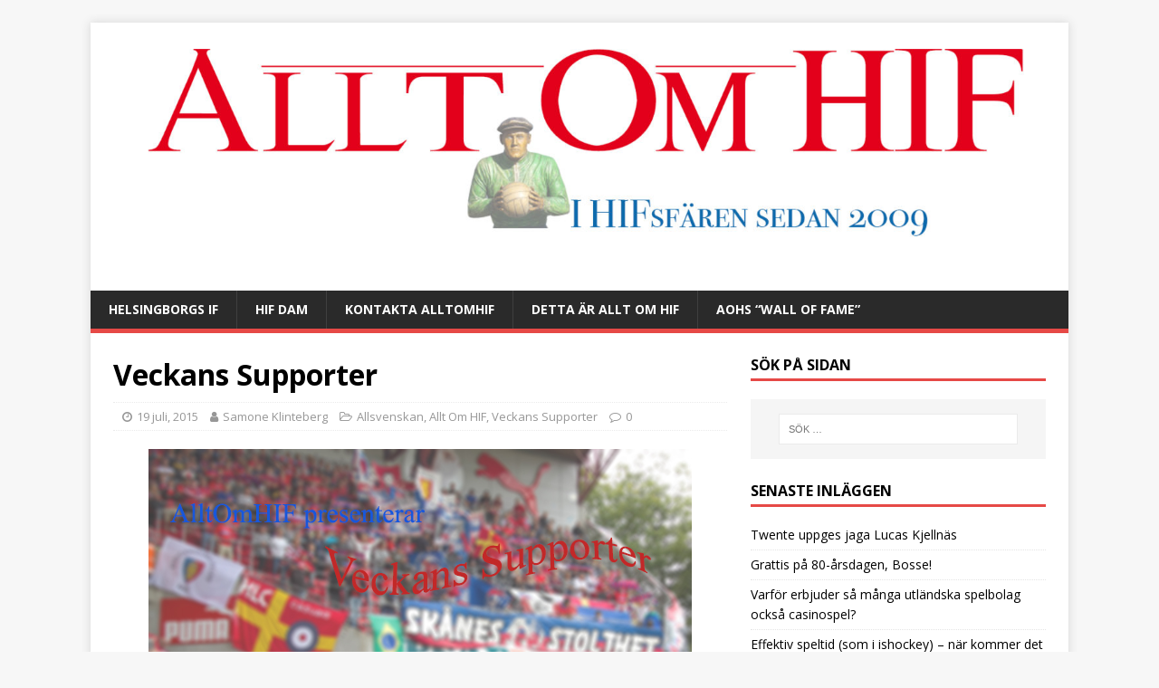

--- FILE ---
content_type: text/html; charset=UTF-8
request_url: https://www.alltomhif.se/veckans-supporter-8/
body_size: 17618
content:
<!DOCTYPE html>
<html class="no-js" lang="sv-SE">
<head>
<meta charset="UTF-8">
<meta name="viewport" content="width=device-width, initial-scale=1.0">
<link rel="profile" href="http://gmpg.org/xfn/11" />
<link rel="pingback" href="https://www.alltomhif.se/xmlrpc.php" />
<title>Veckans Supporter</title>
<meta name='robots' content='max-image-preview:large' />
<link rel='dns-prefetch' href='//cdn.jsdelivr.net' />
<link rel='dns-prefetch' href='//stats.wp.com' />
<link rel='dns-prefetch' href='//fonts.googleapis.com' />
<link rel="alternate" type="application/rss+xml" title=" &raquo; Webbflöde" href="https://www.alltomhif.se/feed/" />
<link rel="alternate" type="application/rss+xml" title=" &raquo; Kommentarsflöde" href="https://www.alltomhif.se/comments/feed/" />
<link rel="alternate" type="application/rss+xml" title=" &raquo; Kommentarsflöde för Veckans Supporter" href="https://www.alltomhif.se/veckans-supporter-8/feed/" />
<script type="text/javascript">
/* <![CDATA[ */
window._wpemojiSettings = {"baseUrl":"https:\/\/s.w.org\/images\/core\/emoji\/15.0.3\/72x72\/","ext":".png","svgUrl":"https:\/\/s.w.org\/images\/core\/emoji\/15.0.3\/svg\/","svgExt":".svg","source":{"concatemoji":"https:\/\/www.alltomhif.se\/wp-includes\/js\/wp-emoji-release.min.js?ver=6.6.4"}};
/*! This file is auto-generated */
!function(i,n){var o,s,e;function c(e){try{var t={supportTests:e,timestamp:(new Date).valueOf()};sessionStorage.setItem(o,JSON.stringify(t))}catch(e){}}function p(e,t,n){e.clearRect(0,0,e.canvas.width,e.canvas.height),e.fillText(t,0,0);var t=new Uint32Array(e.getImageData(0,0,e.canvas.width,e.canvas.height).data),r=(e.clearRect(0,0,e.canvas.width,e.canvas.height),e.fillText(n,0,0),new Uint32Array(e.getImageData(0,0,e.canvas.width,e.canvas.height).data));return t.every(function(e,t){return e===r[t]})}function u(e,t,n){switch(t){case"flag":return n(e,"\ud83c\udff3\ufe0f\u200d\u26a7\ufe0f","\ud83c\udff3\ufe0f\u200b\u26a7\ufe0f")?!1:!n(e,"\ud83c\uddfa\ud83c\uddf3","\ud83c\uddfa\u200b\ud83c\uddf3")&&!n(e,"\ud83c\udff4\udb40\udc67\udb40\udc62\udb40\udc65\udb40\udc6e\udb40\udc67\udb40\udc7f","\ud83c\udff4\u200b\udb40\udc67\u200b\udb40\udc62\u200b\udb40\udc65\u200b\udb40\udc6e\u200b\udb40\udc67\u200b\udb40\udc7f");case"emoji":return!n(e,"\ud83d\udc26\u200d\u2b1b","\ud83d\udc26\u200b\u2b1b")}return!1}function f(e,t,n){var r="undefined"!=typeof WorkerGlobalScope&&self instanceof WorkerGlobalScope?new OffscreenCanvas(300,150):i.createElement("canvas"),a=r.getContext("2d",{willReadFrequently:!0}),o=(a.textBaseline="top",a.font="600 32px Arial",{});return e.forEach(function(e){o[e]=t(a,e,n)}),o}function t(e){var t=i.createElement("script");t.src=e,t.defer=!0,i.head.appendChild(t)}"undefined"!=typeof Promise&&(o="wpEmojiSettingsSupports",s=["flag","emoji"],n.supports={everything:!0,everythingExceptFlag:!0},e=new Promise(function(e){i.addEventListener("DOMContentLoaded",e,{once:!0})}),new Promise(function(t){var n=function(){try{var e=JSON.parse(sessionStorage.getItem(o));if("object"==typeof e&&"number"==typeof e.timestamp&&(new Date).valueOf()<e.timestamp+604800&&"object"==typeof e.supportTests)return e.supportTests}catch(e){}return null}();if(!n){if("undefined"!=typeof Worker&&"undefined"!=typeof OffscreenCanvas&&"undefined"!=typeof URL&&URL.createObjectURL&&"undefined"!=typeof Blob)try{var e="postMessage("+f.toString()+"("+[JSON.stringify(s),u.toString(),p.toString()].join(",")+"));",r=new Blob([e],{type:"text/javascript"}),a=new Worker(URL.createObjectURL(r),{name:"wpTestEmojiSupports"});return void(a.onmessage=function(e){c(n=e.data),a.terminate(),t(n)})}catch(e){}c(n=f(s,u,p))}t(n)}).then(function(e){for(var t in e)n.supports[t]=e[t],n.supports.everything=n.supports.everything&&n.supports[t],"flag"!==t&&(n.supports.everythingExceptFlag=n.supports.everythingExceptFlag&&n.supports[t]);n.supports.everythingExceptFlag=n.supports.everythingExceptFlag&&!n.supports.flag,n.DOMReady=!1,n.readyCallback=function(){n.DOMReady=!0}}).then(function(){return e}).then(function(){var e;n.supports.everything||(n.readyCallback(),(e=n.source||{}).concatemoji?t(e.concatemoji):e.wpemoji&&e.twemoji&&(t(e.twemoji),t(e.wpemoji)))}))}((window,document),window._wpemojiSettings);
/* ]]> */
</script>
<style id='wp-emoji-styles-inline-css' type='text/css'>

	img.wp-smiley, img.emoji {
		display: inline !important;
		border: none !important;
		box-shadow: none !important;
		height: 1em !important;
		width: 1em !important;
		margin: 0 0.07em !important;
		vertical-align: -0.1em !important;
		background: none !important;
		padding: 0 !important;
	}
</style>
<link rel='stylesheet' id='wp-block-library-css' href='https://www.alltomhif.se/wp-includes/css/dist/block-library/style.min.css?ver=6.6.4' type='text/css' media='all' />
<style id='wp-block-library-inline-css' type='text/css'>
.has-text-align-justify{text-align:justify;}
</style>
<link rel='stylesheet' id='mediaelement-css' href='https://www.alltomhif.se/wp-includes/js/mediaelement/mediaelementplayer-legacy.min.css?ver=4.2.17' type='text/css' media='all' />
<link rel='stylesheet' id='wp-mediaelement-css' href='https://www.alltomhif.se/wp-includes/js/mediaelement/wp-mediaelement.min.css?ver=6.6.4' type='text/css' media='all' />
<style id='classic-theme-styles-inline-css' type='text/css'>
/*! This file is auto-generated */
.wp-block-button__link{color:#fff;background-color:#32373c;border-radius:9999px;box-shadow:none;text-decoration:none;padding:calc(.667em + 2px) calc(1.333em + 2px);font-size:1.125em}.wp-block-file__button{background:#32373c;color:#fff;text-decoration:none}
</style>
<style id='global-styles-inline-css' type='text/css'>
:root{--wp--preset--aspect-ratio--square: 1;--wp--preset--aspect-ratio--4-3: 4/3;--wp--preset--aspect-ratio--3-4: 3/4;--wp--preset--aspect-ratio--3-2: 3/2;--wp--preset--aspect-ratio--2-3: 2/3;--wp--preset--aspect-ratio--16-9: 16/9;--wp--preset--aspect-ratio--9-16: 9/16;--wp--preset--color--black: #000000;--wp--preset--color--cyan-bluish-gray: #abb8c3;--wp--preset--color--white: #ffffff;--wp--preset--color--pale-pink: #f78da7;--wp--preset--color--vivid-red: #cf2e2e;--wp--preset--color--luminous-vivid-orange: #ff6900;--wp--preset--color--luminous-vivid-amber: #fcb900;--wp--preset--color--light-green-cyan: #7bdcb5;--wp--preset--color--vivid-green-cyan: #00d084;--wp--preset--color--pale-cyan-blue: #8ed1fc;--wp--preset--color--vivid-cyan-blue: #0693e3;--wp--preset--color--vivid-purple: #9b51e0;--wp--preset--gradient--vivid-cyan-blue-to-vivid-purple: linear-gradient(135deg,rgba(6,147,227,1) 0%,rgb(155,81,224) 100%);--wp--preset--gradient--light-green-cyan-to-vivid-green-cyan: linear-gradient(135deg,rgb(122,220,180) 0%,rgb(0,208,130) 100%);--wp--preset--gradient--luminous-vivid-amber-to-luminous-vivid-orange: linear-gradient(135deg,rgba(252,185,0,1) 0%,rgba(255,105,0,1) 100%);--wp--preset--gradient--luminous-vivid-orange-to-vivid-red: linear-gradient(135deg,rgba(255,105,0,1) 0%,rgb(207,46,46) 100%);--wp--preset--gradient--very-light-gray-to-cyan-bluish-gray: linear-gradient(135deg,rgb(238,238,238) 0%,rgb(169,184,195) 100%);--wp--preset--gradient--cool-to-warm-spectrum: linear-gradient(135deg,rgb(74,234,220) 0%,rgb(151,120,209) 20%,rgb(207,42,186) 40%,rgb(238,44,130) 60%,rgb(251,105,98) 80%,rgb(254,248,76) 100%);--wp--preset--gradient--blush-light-purple: linear-gradient(135deg,rgb(255,206,236) 0%,rgb(152,150,240) 100%);--wp--preset--gradient--blush-bordeaux: linear-gradient(135deg,rgb(254,205,165) 0%,rgb(254,45,45) 50%,rgb(107,0,62) 100%);--wp--preset--gradient--luminous-dusk: linear-gradient(135deg,rgb(255,203,112) 0%,rgb(199,81,192) 50%,rgb(65,88,208) 100%);--wp--preset--gradient--pale-ocean: linear-gradient(135deg,rgb(255,245,203) 0%,rgb(182,227,212) 50%,rgb(51,167,181) 100%);--wp--preset--gradient--electric-grass: linear-gradient(135deg,rgb(202,248,128) 0%,rgb(113,206,126) 100%);--wp--preset--gradient--midnight: linear-gradient(135deg,rgb(2,3,129) 0%,rgb(40,116,252) 100%);--wp--preset--font-size--small: 13px;--wp--preset--font-size--medium: 20px;--wp--preset--font-size--large: 36px;--wp--preset--font-size--x-large: 42px;--wp--preset--spacing--20: 0.44rem;--wp--preset--spacing--30: 0.67rem;--wp--preset--spacing--40: 1rem;--wp--preset--spacing--50: 1.5rem;--wp--preset--spacing--60: 2.25rem;--wp--preset--spacing--70: 3.38rem;--wp--preset--spacing--80: 5.06rem;--wp--preset--shadow--natural: 6px 6px 9px rgba(0, 0, 0, 0.2);--wp--preset--shadow--deep: 12px 12px 50px rgba(0, 0, 0, 0.4);--wp--preset--shadow--sharp: 6px 6px 0px rgba(0, 0, 0, 0.2);--wp--preset--shadow--outlined: 6px 6px 0px -3px rgba(255, 255, 255, 1), 6px 6px rgba(0, 0, 0, 1);--wp--preset--shadow--crisp: 6px 6px 0px rgba(0, 0, 0, 1);}:where(.is-layout-flex){gap: 0.5em;}:where(.is-layout-grid){gap: 0.5em;}body .is-layout-flex{display: flex;}.is-layout-flex{flex-wrap: wrap;align-items: center;}.is-layout-flex > :is(*, div){margin: 0;}body .is-layout-grid{display: grid;}.is-layout-grid > :is(*, div){margin: 0;}:where(.wp-block-columns.is-layout-flex){gap: 2em;}:where(.wp-block-columns.is-layout-grid){gap: 2em;}:where(.wp-block-post-template.is-layout-flex){gap: 1.25em;}:where(.wp-block-post-template.is-layout-grid){gap: 1.25em;}.has-black-color{color: var(--wp--preset--color--black) !important;}.has-cyan-bluish-gray-color{color: var(--wp--preset--color--cyan-bluish-gray) !important;}.has-white-color{color: var(--wp--preset--color--white) !important;}.has-pale-pink-color{color: var(--wp--preset--color--pale-pink) !important;}.has-vivid-red-color{color: var(--wp--preset--color--vivid-red) !important;}.has-luminous-vivid-orange-color{color: var(--wp--preset--color--luminous-vivid-orange) !important;}.has-luminous-vivid-amber-color{color: var(--wp--preset--color--luminous-vivid-amber) !important;}.has-light-green-cyan-color{color: var(--wp--preset--color--light-green-cyan) !important;}.has-vivid-green-cyan-color{color: var(--wp--preset--color--vivid-green-cyan) !important;}.has-pale-cyan-blue-color{color: var(--wp--preset--color--pale-cyan-blue) !important;}.has-vivid-cyan-blue-color{color: var(--wp--preset--color--vivid-cyan-blue) !important;}.has-vivid-purple-color{color: var(--wp--preset--color--vivid-purple) !important;}.has-black-background-color{background-color: var(--wp--preset--color--black) !important;}.has-cyan-bluish-gray-background-color{background-color: var(--wp--preset--color--cyan-bluish-gray) !important;}.has-white-background-color{background-color: var(--wp--preset--color--white) !important;}.has-pale-pink-background-color{background-color: var(--wp--preset--color--pale-pink) !important;}.has-vivid-red-background-color{background-color: var(--wp--preset--color--vivid-red) !important;}.has-luminous-vivid-orange-background-color{background-color: var(--wp--preset--color--luminous-vivid-orange) !important;}.has-luminous-vivid-amber-background-color{background-color: var(--wp--preset--color--luminous-vivid-amber) !important;}.has-light-green-cyan-background-color{background-color: var(--wp--preset--color--light-green-cyan) !important;}.has-vivid-green-cyan-background-color{background-color: var(--wp--preset--color--vivid-green-cyan) !important;}.has-pale-cyan-blue-background-color{background-color: var(--wp--preset--color--pale-cyan-blue) !important;}.has-vivid-cyan-blue-background-color{background-color: var(--wp--preset--color--vivid-cyan-blue) !important;}.has-vivid-purple-background-color{background-color: var(--wp--preset--color--vivid-purple) !important;}.has-black-border-color{border-color: var(--wp--preset--color--black) !important;}.has-cyan-bluish-gray-border-color{border-color: var(--wp--preset--color--cyan-bluish-gray) !important;}.has-white-border-color{border-color: var(--wp--preset--color--white) !important;}.has-pale-pink-border-color{border-color: var(--wp--preset--color--pale-pink) !important;}.has-vivid-red-border-color{border-color: var(--wp--preset--color--vivid-red) !important;}.has-luminous-vivid-orange-border-color{border-color: var(--wp--preset--color--luminous-vivid-orange) !important;}.has-luminous-vivid-amber-border-color{border-color: var(--wp--preset--color--luminous-vivid-amber) !important;}.has-light-green-cyan-border-color{border-color: var(--wp--preset--color--light-green-cyan) !important;}.has-vivid-green-cyan-border-color{border-color: var(--wp--preset--color--vivid-green-cyan) !important;}.has-pale-cyan-blue-border-color{border-color: var(--wp--preset--color--pale-cyan-blue) !important;}.has-vivid-cyan-blue-border-color{border-color: var(--wp--preset--color--vivid-cyan-blue) !important;}.has-vivid-purple-border-color{border-color: var(--wp--preset--color--vivid-purple) !important;}.has-vivid-cyan-blue-to-vivid-purple-gradient-background{background: var(--wp--preset--gradient--vivid-cyan-blue-to-vivid-purple) !important;}.has-light-green-cyan-to-vivid-green-cyan-gradient-background{background: var(--wp--preset--gradient--light-green-cyan-to-vivid-green-cyan) !important;}.has-luminous-vivid-amber-to-luminous-vivid-orange-gradient-background{background: var(--wp--preset--gradient--luminous-vivid-amber-to-luminous-vivid-orange) !important;}.has-luminous-vivid-orange-to-vivid-red-gradient-background{background: var(--wp--preset--gradient--luminous-vivid-orange-to-vivid-red) !important;}.has-very-light-gray-to-cyan-bluish-gray-gradient-background{background: var(--wp--preset--gradient--very-light-gray-to-cyan-bluish-gray) !important;}.has-cool-to-warm-spectrum-gradient-background{background: var(--wp--preset--gradient--cool-to-warm-spectrum) !important;}.has-blush-light-purple-gradient-background{background: var(--wp--preset--gradient--blush-light-purple) !important;}.has-blush-bordeaux-gradient-background{background: var(--wp--preset--gradient--blush-bordeaux) !important;}.has-luminous-dusk-gradient-background{background: var(--wp--preset--gradient--luminous-dusk) !important;}.has-pale-ocean-gradient-background{background: var(--wp--preset--gradient--pale-ocean) !important;}.has-electric-grass-gradient-background{background: var(--wp--preset--gradient--electric-grass) !important;}.has-midnight-gradient-background{background: var(--wp--preset--gradient--midnight) !important;}.has-small-font-size{font-size: var(--wp--preset--font-size--small) !important;}.has-medium-font-size{font-size: var(--wp--preset--font-size--medium) !important;}.has-large-font-size{font-size: var(--wp--preset--font-size--large) !important;}.has-x-large-font-size{font-size: var(--wp--preset--font-size--x-large) !important;}
:where(.wp-block-post-template.is-layout-flex){gap: 1.25em;}:where(.wp-block-post-template.is-layout-grid){gap: 1.25em;}
:where(.wp-block-columns.is-layout-flex){gap: 2em;}:where(.wp-block-columns.is-layout-grid){gap: 2em;}
:root :where(.wp-block-pullquote){font-size: 1.5em;line-height: 1.6;}
</style>
<link rel='stylesheet' id='ctf_styles-css' href='https://www.alltomhif.se/wp-content/plugins/custom-twitter-feeds/css/ctf-styles.min.css?ver=2.2.2' type='text/css' media='all' />
<link rel='stylesheet' id='mh-google-fonts-css' href='https://fonts.googleapis.com/css?family=Open+Sans:400,400italic,700,600' type='text/css' media='all' />
<link rel='stylesheet' id='mh-magazine-lite-css' href='https://www.alltomhif.se/wp-content/themes/mh-magazine-lite/style.css?ver=2.9.2' type='text/css' media='all' />
<link rel='stylesheet' id='mh-font-awesome-css' href='https://www.alltomhif.se/wp-content/themes/mh-magazine-lite/includes/font-awesome.min.css' type='text/css' media='all' />
<link rel='stylesheet' id='tablepress-default-css' href='https://www.alltomhif.se/wp-content/plugins/tablepress/css/build/default.css?ver=2.4.1' type='text/css' media='all' />
<link rel='stylesheet' id='mm-compiled-options-mobmenu-css' href='https://www.alltomhif.se/wp-content/uploads/dynamic-mobmenu.css?ver=2.8.5-755' type='text/css' media='all' />
<link rel='stylesheet' id='mm-google-webfont-dosis-css' href='//fonts.googleapis.com/css?family=Dosis%3Ainherit%2C400&#038;subset=latin%2Clatin-ext&#038;ver=6.6.4' type='text/css' media='all' />
<link rel='stylesheet' id='cssmobmenu-icons-css' href='https://www.alltomhif.se/wp-content/plugins/mobile-menu/includes/css/mobmenu-icons.css?ver=6.6.4' type='text/css' media='all' />
<link rel='stylesheet' id='cssmobmenu-css' href='https://www.alltomhif.se/wp-content/plugins/mobile-menu/includes/css/mobmenu.css?ver=2.8.5' type='text/css' media='all' />
<script type="text/javascript" src="https://www.alltomhif.se/wp-includes/js/jquery/jquery.min.js?ver=3.7.1" id="jquery-core-js"></script>
<script type="text/javascript" src="https://www.alltomhif.se/wp-includes/js/jquery/jquery-migrate.min.js?ver=3.4.1" id="jquery-migrate-js"></script>
<script type="text/javascript" src="https://www.alltomhif.se/wp-content/themes/mh-magazine-lite/js/scripts.js?ver=2.9.2" id="mh-scripts-js"></script>
<script type="text/javascript" src="https://www.alltomhif.se/wp-content/plugins/mobile-menu/includes/js/mobmenu.js?ver=2.8.5" id="mobmenujs-js"></script>
<link rel="https://api.w.org/" href="https://www.alltomhif.se/wp-json/" /><link rel="alternate" title="JSON" type="application/json" href="https://www.alltomhif.se/wp-json/wp/v2/posts/33406" /><link rel="EditURI" type="application/rsd+xml" title="RSD" href="https://www.alltomhif.se/xmlrpc.php?rsd" />
<meta name="generator" content="WordPress 6.6.4" />
<link rel="canonical" href="https://www.alltomhif.se/veckans-supporter-8/" />
<link rel='shortlink' href='https://www.alltomhif.se/?p=33406' />
<link rel="alternate" title="oEmbed (JSON)" type="application/json+oembed" href="https://www.alltomhif.se/wp-json/oembed/1.0/embed?url=https%3A%2F%2Fwww.alltomhif.se%2Fveckans-supporter-8%2F" />
<link rel="alternate" title="oEmbed (XML)" type="text/xml+oembed" href="https://www.alltomhif.se/wp-json/oembed/1.0/embed?url=https%3A%2F%2Fwww.alltomhif.se%2Fveckans-supporter-8%2F&#038;format=xml" />
	<style>img#wpstats{display:none}</style>
		<!--[if lt IE 9]>
<script src="https://www.alltomhif.se/wp-content/themes/mh-magazine-lite/js/css3-mediaqueries.js"></script>
<![endif]-->
<link rel="icon" href="https://www.alltomhif.se/wp-content/uploads/Image32-55093926v1_site_icon-32x32.png" sizes="32x32" />
<link rel="icon" href="https://www.alltomhif.se/wp-content/uploads/Image32-55093926v1_site_icon-200x200.png" sizes="192x192" />
<link rel="apple-touch-icon" href="https://www.alltomhif.se/wp-content/uploads/Image32-55093926v1_site_icon-200x200.png" />
<meta name="msapplication-TileImage" content="https://www.alltomhif.se/wp-content/uploads/Image32-55093926v1_site_icon.png" />
</head>
<body id="mh-mobile" class="post-template-default single single-post postid-33406 single-format-standard mh-right-sb mob-menu-slideout-over" itemscope="itemscope" itemtype="https://schema.org/WebPage">
<div class="mh-container mh-container-outer">
<div class="mh-header-mobile-nav mh-clearfix"></div>
<header class="mh-header" itemscope="itemscope" itemtype="https://schema.org/WPHeader">
	<div class="mh-container mh-container-inner mh-row mh-clearfix">
		<div class="mh-custom-header mh-clearfix">
<a class="mh-header-image-link" href="https://www.alltomhif.se/" title="" rel="home">
<img class="mh-header-image" src="https://www.alltomhif.se/wp-content/uploads/cropped-AOHlogga2020-1-2.jpg" height="348" width="1500" alt="" />
</a>
<div class="mh-site-identity">
<div class="mh-site-logo" role="banner" itemscope="itemscope" itemtype="https://schema.org/Brand">
<div class="mh-header-text">
<a class="mh-header-text-link" href="https://www.alltomhif.se/" title="" rel="home">
</a>
</div>
</div>
</div>
</div>
	</div>
	<div class="mh-main-nav-wrap">
		<nav class="mh-navigation mh-main-nav mh-container mh-container-inner mh-clearfix" itemscope="itemscope" itemtype="https://schema.org/SiteNavigationElement">
			<div class="menu"><ul>
<li class="page_item page-item-7266 page_item_has_children"><a href="https://www.alltomhif.se/helsingborgs-if/">Helsingborgs IF</a>
<ul class='children'>
	<li class="page_item page-item-7269"><a href="https://www.alltomhif.se/helsingborgs-if/spelare-tranare/">Spelare &#038; Tränare A-laget</a></li>
	<li class="page_item page-item-37268"><a href="https://www.alltomhif.se/helsingborgs-if/hifare-genom-tiderna-a-till-o/">HIFare genom tiderna &#8211; A till Ö</a></li>
</ul>
</li>
<li class="page_item page-item-58799"><a href="https://www.alltomhif.se/hif-dam/">HIF Dam</a></li>
<li class="page_item page-item-68321"><a href="https://www.alltomhif.se/kontakta-alltomhif/">Kontakta AlltOmHIF</a></li>
<li class="page_item page-item-5 page_item_has_children"><a href="https://www.alltomhif.se/detta-ar-allt-om-hif/">Detta är Allt Om HIF</a>
<ul class='children'>
	<li class="page_item page-item-36711 page_item_has_children"><a href="https://www.alltomhif.se/detta-ar-allt-om-hif/fotograf/">Fotograf</a>
	<ul class='children'>
		<li class="page_item page-item-36713"><a href="https://www.alltomhif.se/detta-ar-allt-om-hif/fotograf/johan-lilja/">Johan Lilja</a></li>
	</ul>
</li>
	<li class="page_item page-item-17984 page_item_has_children"><a href="https://www.alltomhif.se/detta-ar-allt-om-hif/skribenter/">Skribenter</a>
	<ul class='children'>
		<li class="page_item page-item-28772"><a href="https://www.alltomhif.se/detta-ar-allt-om-hif/skribenter/martin-klinteberg/">Martin Klinteberg</a></li>
	</ul>
</li>
</ul>
</li>
<li class="page_item page-item-65367"><a href="https://www.alltomhif.se/annonsera-pa-allt-om-hif/aohs-wall-of-fame/">AOHs &#8220;Wall of Fame&#8221;</a></li>
</ul></div>
		</nav>
	</div>
</header><div class="mh-wrapper mh-clearfix">
	<div id="main-content" class="mh-content" role="main" itemprop="mainContentOfPage"><article id="post-33406" class="post-33406 post type-post status-publish format-standard hentry category-allsvenskan category-allt-om-hif category-veckans-supporter">
	<header class="entry-header mh-clearfix"><h1 class="entry-title">Veckans Supporter</h1><p class="mh-meta entry-meta">
<span class="entry-meta-date updated"><i class="fa fa-clock-o"></i><a href="https://www.alltomhif.se/2015/07/">19 juli, 2015</a></span>
<span class="entry-meta-author author vcard"><i class="fa fa-user"></i><a class="fn" href="https://www.alltomhif.se/author/samonefalkman/">Samone Klinteberg</a></span>
<span class="entry-meta-categories"><i class="fa fa-folder-open-o"></i><a href="https://www.alltomhif.se/category/allsvenskan/" rel="category tag">Allsvenskan</a>, <a href="https://www.alltomhif.se/category/allt-om-hif/" rel="category tag">Allt Om HIF</a>, <a href="https://www.alltomhif.se/category/allsvenskan/veckans-supporter/" rel="category tag">Veckans Supporter</a></span>
<span class="entry-meta-comments"><i class="fa fa-comment-o"></i><a class="mh-comment-scroll" href="https://www.alltomhif.se/veckans-supporter-8/#mh-comments">0</a></span>
</p>
	</header>
		<div class="entry-content mh-clearfix"><p><a href="http://www.alltomhif.se/wp-content/uploads/veckans-supporter.jpg"><img fetchpriority="high" decoding="async" class="size-full wp-image-32974 aligncenter" src="http://www.alltomhif.se/wp-content/uploads/veckans-supporter.jpg" alt="Foto: Samone Klinteberg" width="600" height="263" srcset="https://www.alltomhif.se/wp-content/uploads/veckans-supporter.jpg 600w, https://www.alltomhif.se/wp-content/uploads/veckans-supporter-300x132.jpg 300w, https://www.alltomhif.se/wp-content/uploads/veckans-supporter-400x175.jpg 400w, https://www.alltomhif.se/wp-content/uploads/veckans-supporter-100x44.jpg 100w" sizes="(max-width: 600px) 100vw, 600px" /></a></p>
<p style="text-align: center;"><strong>Magnus Lindqvist svarar på några&nbsp;frågor om att vara supporter till HIF</strong></p>
<p><strong>När var ditt första HIF-minne?</strong></p>
<p><em>Första gången jag såg HIF var faktiskt när de spelade i div 3 och mötte Lunds BK i Lund.</em><br />
<em>Jag tror det var 1987. Inte för att det var HIF som jag tittade mest på för på den tiden var det LBK som gällde.</em></p>
<p><em>HIF blev väl mitt lag så att säga ganska sent. Jag var inte så intresserad av fotboll när jag var tonåring då jag själv&nbsp;höll på med bowling så det var nog inte förrän guldåret 1999. Själva Allsvenskan minns jag inte mycket av, men jag &nbsp;har ett vagt minne av bragden på San Siro och det var nog därifrån mitt intresse tog fart. Svensk fotboll kändes inte</em>&nbsp;<em>så intressant för mig tidigare och min egen moderförening Lunds BK hade inga framgångar precis.</em></p>
<p><strong>Vilket är då ditt bästa HIF-minne?</strong></p>
<p><em>Svår fråga för mig. Jag tillhör ju inte skaran av inbitna supportrar. Men jag minns fortfarande solskensdagen</em>&nbsp;<em>2011 då HIF blev Svenska mästare i bussen på väg hem från matchen mot GAIS och det visat sig att MFF och AIK hade spelat</em>&nbsp;<em>oavgjort 1-1. Även om det var fler omgångar kvar av serien så måste jag nog säga att den dagen o matchen var mitt bästa minne.</em></p>
<p><strong>Hur länge har HIF varit ditt lag?</strong></p>
<p><em>Början av 2000 talet kan man säga.&nbsp;</em><br />
<strong>Var har du ”din plats” på Olympia?</strong></p>
<p><em>Jag har dessvärre aldrig haft möjlighet att vara säsongskortsinnehavare. Jag jobbar skift och har ingen möjlighet</em><em>att kunna följa alla matcher. De gångerna jag har besökt Olympia så har det varit på olika platser varje gång så jag har ingen riktig plats</em>&nbsp;<em>som jag kan referera till som favoritplats eller liknande.</em></p>
<p><strong>Vad är det bästa med att uppleva matcher live på Olympia?</strong></p>
<p><em>&nbsp;Det har alltid varit väldigt fin stämning kring matcherna och</em>&nbsp;<em>det är väldigt spännande att se matcherna live. Innan Djurgårdsmatchen kände man alltid sig trygg och välkommen att gå och se fotboll på Olympia. Men det var ju en enstaka match så&#8230;</em></p>
<p><strong>Vad tror/tycker du om årets upplaga av Helsingborgs IF?</strong></p>
<p><em>Årets HIF upplaga går in i en säsong märkta av fjolårets bakslag både sportsligt, ekonomiskt och händelser utanför arenan. Det som&nbsp;känns skönt är att man inte längre har kraven på sig att bärga titlar. Och det känns också skönt att det nya unga HIF verkligen har allt att vinna.&nbsp;Jag tror att klubben kan överraska och förhoppningsvis bli trea eller fyra när säsongen är över.&nbsp;</em><em>&nbsp;Vi håller tummarna det ska bli oerhört spännande att följa vårt unga lag och vad Henke kan utföra för underverk. Han gjorde ett hästjobb&nbsp;i både Landskrona och i Falkenberg så med låga krav fast stora förhoppningar så kan detta som sagt bli oerhört spännande.</em></p>
<p><strong>Sista frågan hur slutar matchen HIF-AIK?</strong></p>
<p><em>Jag tror att matchen mellan HIF – AIK slutar 2-2. Målskyttar för HIF blir Jordan Larsson och Robin Simovic.</em></p>
<p><a href="http://www.alltomhif.se/wp-content/uploads/Samone.klinteberg-BBL.jpg"><img decoding="async" class="alignnone size-full wp-image-32013" src="http://www.alltomhif.se/wp-content/uploads/Samone.klinteberg-BBL.jpg" alt="Samone.klinteberg-BBL" width="460" height="150"></a></p>
<p>&nbsp;</p>
	</div></article><nav class="mh-post-nav mh-row mh-clearfix" itemscope="itemscope" itemtype="https://schema.org/SiteNavigationElement">
<div class="mh-col-1-2 mh-post-nav-item mh-post-nav-prev">
<a href="https://www.alltomhif.se/infor-hif-aik-3/" rel="prev"><span>Föregående</span><p>Inför HIF-AIK</p></a></div>
<div class="mh-col-1-2 mh-post-nav-item mh-post-nav-next">
<a href="https://www.alltomhif.se/spelarbetyg-hif-aik/" rel="next"><img width="80" height="53" src="https://www.alltomhif.se/wp-content/uploads/043.jpg" class="attachment-mh-magazine-lite-small size-mh-magazine-lite-small wp-post-image" alt="" decoding="async" srcset="https://www.alltomhif.se/wp-content/uploads/043.jpg 400w, https://www.alltomhif.se/wp-content/uploads/043-300x199.jpg 300w, https://www.alltomhif.se/wp-content/uploads/043-100x66.jpg 100w" sizes="(max-width: 80px) 100vw, 80px" /><span>Nästa</span><p>Spelarbetyg HIF-AIK</p></a></div>
</nav>
		<h4 id="mh-comments" class="mh-widget-title mh-comment-form-title">
			<span class="mh-widget-title-inner">
				Bli först med att kommentera			</span>
		</h4>	<div id="respond" class="comment-respond">
		<h3 id="reply-title" class="comment-reply-title">Lämna ett svar</h3><form action="https://www.alltomhif.se/wp-comments-post.php" method="post" id="commentform" class="comment-form" novalidate><p class="comment-notes">Din e-postadress kommer inte att publiceras.</p><p class="comment-form-comment"><label for="comment">Kommentar</label><br/><textarea id="comment" name="comment" cols="45" rows="5" aria-required="true"></textarea></p><p class="comment-form-author"><label for="author">Namn</label><span class="required">*</span><br/><input id="author" name="author" type="text" value="" size="30" aria-required='true' /></p>
<p class="comment-form-email"><label for="email">E-post</label><span class="required">*</span><br/><input id="email" name="email" type="text" value="" size="30" aria-required='true' /></p>
<p class="comment-form-url"><label for="url">Webbplats</label><br/><input id="url" name="url" type="text" value="" size="30" /></p>
<p class="comment-form-cookies-consent"><input id="wp-comment-cookies-consent" name="wp-comment-cookies-consent" type="checkbox" value="yes" /><label for="wp-comment-cookies-consent">Spara mitt namn, e-post och webbplats i denna webbläsare till nästa gång jag kommenterar.</label></p>
<p class="form-submit"><input name="submit" type="submit" id="submit" class="submit" value="Publicera kommentar" /> <input type='hidden' name='comment_post_ID' value='33406' id='comment_post_ID' />
<input type='hidden' name='comment_parent' id='comment_parent' value='0' />
</p><p style="display: none;"><input type="hidden" id="akismet_comment_nonce" name="akismet_comment_nonce" value="6f2079b3b4" /></p><p style="display: none !important;" class="akismet-fields-container" data-prefix="ak_"><label>&#916;<textarea name="ak_hp_textarea" cols="45" rows="8" maxlength="100"></textarea></label><input type="hidden" id="ak_js_1" name="ak_js" value="45"/><script>document.getElementById( "ak_js_1" ).setAttribute( "value", ( new Date() ).getTime() );</script></p></form>	</div><!-- #respond -->
		</div>
	<aside class="mh-widget-col-1 mh-sidebar" itemscope="itemscope" itemtype="https://schema.org/WPSideBar"><div id="search-2" class="mh-widget widget_search"><h4 class="mh-widget-title"><span class="mh-widget-title-inner">Sök på sidan</span></h4><form role="search" method="get" class="search-form" action="https://www.alltomhif.se/">
				<label>
					<span class="screen-reader-text">Sök efter:</span>
					<input type="search" class="search-field" placeholder="Sök …" value="" name="s" />
				</label>
				<input type="submit" class="search-submit" value="Sök" />
			</form></div>
		<div id="recent-posts-2" class="mh-widget widget_recent_entries">
		<h4 class="mh-widget-title"><span class="mh-widget-title-inner">Senaste inläggen</span></h4>
		<ul>
											<li>
					<a href="https://www.alltomhif.se/twente-uppges-jaga-lucas-kjellnas/">Twente uppges jaga Lucas Kjellnäs</a>
									</li>
											<li>
					<a href="https://www.alltomhif.se/grattis-pa-80-arsdagen-bosse/">Grattis på 80-årsdagen, Bosse!</a>
									</li>
											<li>
					<a href="https://www.alltomhif.se/varfor-erbjuder-sa-manga-utlandska-spelbolag-ocksa-casinospel/">Varför erbjuder så många utländska spelbolag också casinospel?</a>
									</li>
											<li>
					<a href="https://www.alltomhif.se/effektiv-speltid-som-i-ishockey-nar-kommer-det-till-fotbollen/">Effektiv speltid (som i ishockey) &#8211; när kommer det till fotbollen?</a>
									</li>
											<li>
					<a href="https://www.alltomhif.se/varfor-valjer-svenskar-utlandska-spelbolag-for-att-betta-pa-fotboll/">Varför väljer svenskar utländska spelbolag för att betta på fotboll?</a>
									</li>
											<li>
					<a href="https://www.alltomhif.se/varens-spelprogram-faststallt/">Vårens spelprogram fastställt</a>
									</li>
											<li>
					<a href="https://www.alltomhif.se/brage-star-for-motstandet-i-hemmapremiaren/">Brage står för motståndet i hemmapremiären</a>
									</li>
											<li>
					<a href="https://www.alltomhif.se/rasmus-jonsson-lamnar-hif/">Rasmus Jönsson lämnar HIF</a>
									</li>
					</ul>

		</div><div id="categories-392772162" class="mh-widget widget_categories"><h4 class="mh-widget-title"><span class="mh-widget-title-inner">Kategorier</span></h4><form action="https://www.alltomhif.se" method="get"><label class="screen-reader-text" for="cat">Kategorier</label><select  name='cat' id='cat' class='postform'>
	<option value='-1'>Välj kategori</option>
	<option class="level-0" value="144">#LoveTheBet&nbsp;&nbsp;(60)</option>
	<option class="level-0" value="101">Allsvenskan&nbsp;&nbsp;(1&nbsp;234)</option>
	<option class="level-1" value="83">&nbsp;&nbsp;&nbsp;Allsvenska notiser&nbsp;&nbsp;(367)</option>
	<option class="level-1" value="74">&nbsp;&nbsp;&nbsp;AlltOmHIF tippar allsvenskan.&nbsp;&nbsp;(99)</option>
	<option class="level-1" value="130">&nbsp;&nbsp;&nbsp;Veckans Supporter&nbsp;&nbsp;(15)</option>
	<option class="level-0" value="38">Allt Om HIF&nbsp;&nbsp;(3&nbsp;803)</option>
	<option class="level-1" value="9">&nbsp;&nbsp;&nbsp;Analyser&nbsp;&nbsp;(385)</option>
	<option class="level-1" value="115">&nbsp;&nbsp;&nbsp;AOH i Portugal&nbsp;&nbsp;(5)</option>
	<option class="level-1" value="119">&nbsp;&nbsp;&nbsp;AOH Media&nbsp;&nbsp;(64)</option>
	<option class="level-1" value="69">&nbsp;&nbsp;&nbsp;AOH-ONLINE&nbsp;&nbsp;(53)</option>
	<option class="level-1" value="118">&nbsp;&nbsp;&nbsp;Bildextra&nbsp;&nbsp;(70)</option>
	<option class="level-1" value="129">&nbsp;&nbsp;&nbsp;Bildspel&nbsp;&nbsp;(44)</option>
	<option class="level-1" value="116">&nbsp;&nbsp;&nbsp;Dagen efter med Roar&nbsp;&nbsp;(12)</option>
	<option class="level-2" value="122">&nbsp;&nbsp;&nbsp;&nbsp;&nbsp;&nbsp;Inför med Roar&nbsp;&nbsp;(5)</option>
	<option class="level-1" value="72">&nbsp;&nbsp;&nbsp;Gästinlägg&nbsp;&nbsp;(83)</option>
	<option class="level-1" value="66">&nbsp;&nbsp;&nbsp;HIF&#8217;are i exil&nbsp;&nbsp;(32)</option>
	<option class="level-1" value="85">&nbsp;&nbsp;&nbsp;Min syn på&nbsp;&nbsp;(326)</option>
	<option class="level-1" value="109">&nbsp;&nbsp;&nbsp;Rasmus Reflekterar&nbsp;&nbsp;(1)</option>
	<option class="level-1" value="68">&nbsp;&nbsp;&nbsp;Supporterkollen&nbsp;&nbsp;(45)</option>
	<option class="level-1" value="24">&nbsp;&nbsp;&nbsp;Tävling&nbsp;&nbsp;(50)</option>
	<option class="level-1" value="103">&nbsp;&nbsp;&nbsp;Twittertoppen&nbsp;&nbsp;(13)</option>
	<option class="level-1" value="92">&nbsp;&nbsp;&nbsp;Vad säger regelboken&nbsp;&nbsp;(5)</option>
	<option class="level-1" value="117">&nbsp;&nbsp;&nbsp;Ymer&amp;Svab&nbsp;&nbsp;(7)</option>
	<option class="level-0" value="147">AOH gratulerar&nbsp;&nbsp;(90)</option>
	<option class="level-0" value="139">AOH summerar&#8230;&nbsp;&nbsp;(637)</option>
	<option class="level-1" value="186">&nbsp;&nbsp;&nbsp;Träning&nbsp;&nbsp;(164)</option>
	<option class="level-0" value="183">AOH-tipset&nbsp;&nbsp;(17)</option>
	<option class="level-0" value="102">Arkivet&nbsp;&nbsp;(1&nbsp;279)</option>
	<option class="level-1" value="67">&nbsp;&nbsp;&nbsp;Allt Bakom HIF&nbsp;&nbsp;(220)</option>
	<option class="level-1" value="84">&nbsp;&nbsp;&nbsp;Betyg från matchen&nbsp;&nbsp;(104)</option>
	<option class="level-1" value="43">&nbsp;&nbsp;&nbsp;Conny &#8211; dagen efter&nbsp;&nbsp;(77)</option>
	<option class="level-1" value="81">&nbsp;&nbsp;&nbsp;Efterspel&nbsp;&nbsp;(190)</option>
	<option class="level-1" value="87">&nbsp;&nbsp;&nbsp;EM-Kollen&nbsp;&nbsp;(82)</option>
	<option class="level-1" value="80">&nbsp;&nbsp;&nbsp;Förspel&nbsp;&nbsp;(294)</option>
	<option class="level-1" value="86">&nbsp;&nbsp;&nbsp;Fotbolls-EM&nbsp;&nbsp;(70)</option>
	<option class="level-1" value="89">&nbsp;&nbsp;&nbsp;Från arenan&nbsp;&nbsp;(210)</option>
	<option class="level-1" value="62">&nbsp;&nbsp;&nbsp;HIF-Kalendern&nbsp;&nbsp;(8)</option>
	<option class="level-1" value="63">&nbsp;&nbsp;&nbsp;Inför med P-O Ljung&nbsp;&nbsp;(42)</option>
	<option class="level-1" value="73">&nbsp;&nbsp;&nbsp;Liatorparn analyserar&nbsp;&nbsp;(4)</option>
	<option class="level-1" value="5">&nbsp;&nbsp;&nbsp;Matcher&nbsp;&nbsp;(560)</option>
	<option class="level-1" value="56">&nbsp;&nbsp;&nbsp;Reportage&nbsp;&nbsp;(71)</option>
	<option class="level-1" value="78">&nbsp;&nbsp;&nbsp;Skadeläget med Martin Berg&nbsp;&nbsp;(3)</option>
	<option class="level-1" value="108">&nbsp;&nbsp;&nbsp;Skruva den som Ulrik&nbsp;&nbsp;(16)</option>
	<option class="level-1" value="64">&nbsp;&nbsp;&nbsp;Ymer &amp; Experten analyserar&nbsp;&nbsp;(39)</option>
	<option class="level-0" value="179">Auktioner&nbsp;&nbsp;(6)</option>
	<option class="level-0" value="110">Bakom Båset&nbsp;&nbsp;(11)</option>
	<option class="level-0" value="152">eAllsvenskan&nbsp;&nbsp;(5)</option>
	<option class="level-0" value="100">Efter Match&nbsp;&nbsp;(679)</option>
	<option class="level-1" value="88">&nbsp;&nbsp;&nbsp;Åge- dagen efter&nbsp;&nbsp;(17)</option>
	<option class="level-1" value="31">&nbsp;&nbsp;&nbsp;Reflektion&nbsp;&nbsp;(447)</option>
	<option class="level-1" value="71">&nbsp;&nbsp;&nbsp;Spelarbetyg&nbsp;&nbsp;(131)</option>
	<option class="level-0" value="143">Fotbolls-VM&nbsp;&nbsp;(32)</option>
	<option class="level-0" value="163">Fotbollsresor&nbsp;&nbsp;(1)</option>
	<option class="level-0" value="150">Guldhjältar från 99&nbsp;&nbsp;(28)</option>
	<option class="level-0" value="3">Helsingborgs IF&nbsp;&nbsp;(3&nbsp;818)</option>
	<option class="level-1" value="120">&nbsp;&nbsp;&nbsp;Akademi HIF&nbsp;&nbsp;(170)</option>
	<option class="level-1" value="187">&nbsp;&nbsp;&nbsp;Damfotboll&nbsp;&nbsp;(39)</option>
	<option class="level-1" value="65">&nbsp;&nbsp;&nbsp;Europakollen&nbsp;&nbsp;(394)</option>
	<option class="level-2" value="182">&nbsp;&nbsp;&nbsp;&nbsp;&nbsp;&nbsp;Proffskollen&nbsp;&nbsp;(217)</option>
	<option class="level-1" value="76">&nbsp;&nbsp;&nbsp;HIF i Europa&nbsp;&nbsp;(87)</option>
	<option class="level-1" value="61">&nbsp;&nbsp;&nbsp;HIFare vi minns&nbsp;&nbsp;(735)</option>
	<option class="level-2" value="127">&nbsp;&nbsp;&nbsp;&nbsp;&nbsp;&nbsp;Hallå där&#8230;&nbsp;&nbsp;(112)</option>
	<option class="level-1" value="93">&nbsp;&nbsp;&nbsp;Kärnan informerar&nbsp;&nbsp;(18)</option>
	<option class="level-1" value="191">&nbsp;&nbsp;&nbsp;Landslagskollen&nbsp;&nbsp;(9)</option>
	<option class="level-1" value="58">&nbsp;&nbsp;&nbsp;Silly-Kollen&nbsp;&nbsp;(397)</option>
	<option class="level-0" value="137">HIF på tuben&nbsp;&nbsp;(19)</option>
	<option class="level-0" value="190">HIFare i EM&nbsp;&nbsp;(21)</option>
	<option class="level-0" value="151">Historiska perspektiv&nbsp;&nbsp;(102)</option>
	<option class="level-1" value="184">&nbsp;&nbsp;&nbsp;Matcher vi minns&nbsp;&nbsp;(21)</option>
	<option class="level-0" value="79">Inför Match&nbsp;&nbsp;(475)</option>
	<option class="level-1" value="91">&nbsp;&nbsp;&nbsp;Inför med Stefan&nbsp;&nbsp;(13)</option>
	<option class="level-0" value="185">Inför med Adil&nbsp;&nbsp;(27)</option>
	<option class="level-0" value="162">Inför med Alexander Tengryd&nbsp;&nbsp;(15)</option>
	<option class="level-0" value="148">Inför med Chrisse&nbsp;&nbsp;(13)</option>
	<option class="level-0" value="189">Inför med Mattias&nbsp;&nbsp;(15)</option>
	<option class="level-0" value="8">Intervjuer&nbsp;&nbsp;(423)</option>
	<option class="level-1" value="155">&nbsp;&nbsp;&nbsp;Rödblått hjärta &#8211; en intervjuserie om supportrar&nbsp;&nbsp;(11)</option>
	<option class="level-0" value="149">Julkalendern&nbsp;&nbsp;(25)</option>
	<option class="level-0" value="124">Kärnan&nbsp;&nbsp;(29)</option>
	<option class="level-0" value="141">Klubben informerar&nbsp;&nbsp;(201)</option>
	<option class="level-0" value="57">Krönikor&nbsp;&nbsp;(473)</option>
	<option class="level-1" value="181">&nbsp;&nbsp;&nbsp;Rollo från sidlinjen&nbsp;&nbsp;(26)</option>
	<option class="level-0" value="145">Nordic Bet&nbsp;&nbsp;(60)</option>
	<option class="level-0" value="125">Podcast&nbsp;&nbsp;(41)</option>
	<option class="level-0" value="140">Reflektioner&nbsp;&nbsp;(605)</option>
	<option class="level-0" value="180">Rollo har ordet&#8230;&nbsp;&nbsp;(1)</option>
	<option class="level-0" value="160">Styrelsen&nbsp;&nbsp;(29)</option>
	<option class="level-0" value="135">Superettan&nbsp;&nbsp;(843)</option>
	<option class="level-1" value="136">&nbsp;&nbsp;&nbsp;Med HIF ögon&#8230;&nbsp;&nbsp;(97)</option>
	<option class="level-0" value="123">Svenska cupen&nbsp;&nbsp;(111)</option>
	<option class="level-0" value="94">Talangfabriken&nbsp;&nbsp;(329)</option>
	<option class="level-1" value="75">&nbsp;&nbsp;&nbsp;Morgondagens Män&nbsp;&nbsp;(272)</option>
	<option class="level-1" value="121">&nbsp;&nbsp;&nbsp;U17&nbsp;&nbsp;(63)</option>
	<option class="level-0" value="156">Träningsmatch&nbsp;&nbsp;(70)</option>
	<option class="level-0" value="126">Veckan som gick&nbsp;&nbsp;(212)</option>
</select>
</form><script type="text/javascript">
/* <![CDATA[ */

(function() {
	var dropdown = document.getElementById( "cat" );
	function onCatChange() {
		if ( dropdown.options[ dropdown.selectedIndex ].value > 0 ) {
			dropdown.parentNode.submit();
		}
	}
	dropdown.onchange = onCatChange;
})();

/* ]]> */
</script>
</div><div id="custom_html-13" class="widget_text mh-widget widget_custom_html"><h4 class="mh-widget-title"><span class="mh-widget-title-inner">Superettan tabellen</span></h4><div class="textwidget custom-html-widget"><iframe src="https://widget.fotboll.com/widget.php?widget_id=372" frameborder="0" style="width: 400px; height: 500px; border: 0px; max-width: 100%;"></iframe></div></div><div id="media_video-2" class="mh-widget widget_media_video"><div style="width:100%;" class="wp-video"><!--[if lt IE 9]><script>document.createElement('video');</script><![endif]-->
<video class="wp-video-shortcode" id="video-33406-1" preload="metadata" controls="controls"><source type="video/youtube" src="https://youtu.be/wxB2v1moNLo?_=1" /><a href="https://youtu.be/wxB2v1moNLo">https://youtu.be/wxB2v1moNLo</a></video></div></div><div id="text-449855532" class="mh-widget widget_text"><h4 class="mh-widget-title"><span class="mh-widget-title-inner">Följ HIF:s matcher här!</span></h4>			<div class="textwidget"><p>A-laget<br />
<script type="text/javascript"><!--//<![CDATA[
var everysport_u="http://newpuff.everysport.com/script/57869779";
document.write("<scr"+"ipt type='text/javascript' charset='ISO-8859-1' src='"+everysport_u);
var everysport_r=Math.floor(Math.random()*99999999999);
document.write("?_r="+everysport_r);
document.write("'><\/scr"+"ipt>");
//]]>--></script><noscript></noscript></p>
<p>U21-laget<br />
<script type="text/javascript"><!--//<![CDATA[
var everysport_u="http://newpuff.everysport.com/script/57871448";
document.write("<scr"+"ipt type='text/javascript' charset='ISO-8859-1' src='"+everysport_u);
var everysport_r=Math.floor(Math.random()*99999999999);
document.write("?_r="+everysport_r);
document.write("'><\/scr"+"ipt>");
//]]>--></script><noscript></noscript></p>
</div>
		</div><div id="custom-twitter-feeds-widget-2" class="mh-widget widget_custom-twitter-feeds-widget"><h4 class="mh-widget-title"><span class="mh-widget-title-inner">AlltOmHIF</span></h4>
<!-- Custom Twitter Feeds by Smash Balloon -->
<div id="ctf" class=" ctf ctf-type-usertimeline ctf-feed-1  ctf-styles ctf-list ctf-regular-style"   data-ctfshortcode="{&quot;feed&quot;:&quot;1&quot;}"   data-ctfdisablelinks="false" data-ctflinktextcolor="#" data-header-size="small" data-feedid="1" data-postid="33406"  data-feed="1" data-ctfintents="1"  data-ctfneeded="-115">
    
<div class="ctf-header  ctf-no-bio" >
    <a href="https://twitter.com/AlltOmHIF/" target="_blank" rel="noopener noreferrer" title="@AlltOmHIF" class="ctf-header-link">
        <div class="ctf-header-text">
            <p class="ctf-header-user">
                <span class="ctf-header-name">Allt Om HIF</span>
                <span class="ctf-verified"></span>
                <span class="ctf-header-follow">
                    <svg class="svg-inline--fa fa-twitter fa-w-16" aria-hidden="true" aria-label="twitter logo" data-fa-processed="" data-prefix="fab" data-icon="twitter" role="img" xmlns="http://www.w3.org/2000/svg" viewBox="0 0 512 512"><path fill="currentColor" d="M459.37 151.716c.325 4.548.325 9.097.325 13.645 0 138.72-105.583 298.558-298.558 298.558-59.452 0-114.68-17.219-161.137-47.106 8.447.974 16.568 1.299 25.34 1.299 49.055 0 94.213-16.568 130.274-44.832-46.132-.975-84.792-31.188-98.112-72.772 6.498.974 12.995 1.624 19.818 1.624 9.421 0 18.843-1.3 27.614-3.573-48.081-9.747-84.143-51.98-84.143-102.985v-1.299c13.969 7.797 30.214 12.67 47.431 13.319-28.264-18.843-46.781-51.005-46.781-87.391 0-19.492 5.197-37.36 14.294-52.954 51.655 63.675 129.3 105.258 216.365 109.807-1.624-7.797-2.599-15.918-2.599-24.04 0-57.828 46.782-104.934 104.934-104.934 30.213 0 57.502 12.67 76.67 33.137 23.715-4.548 46.456-13.32 66.599-25.34-7.798 24.366-24.366 44.833-46.132 57.827 21.117-2.273 41.584-8.122 60.426-16.243-14.292 20.791-32.161 39.308-52.628 54.253z"></path></svg> Follow                </span>
            </p>

			        </div>

        <div class="ctf-header-img">
            <div class="ctf-header-img-hover">
                <svg class="svg-inline--fa fa-twitter fa-w-16" aria-hidden="true" aria-label="twitter logo" data-fa-processed="" data-prefix="fab" data-icon="twitter" role="img" xmlns="http://www.w3.org/2000/svg" viewBox="0 0 512 512"><path fill="currentColor" d="M459.37 151.716c.325 4.548.325 9.097.325 13.645 0 138.72-105.583 298.558-298.558 298.558-59.452 0-114.68-17.219-161.137-47.106 8.447.974 16.568 1.299 25.34 1.299 49.055 0 94.213-16.568 130.274-44.832-46.132-.975-84.792-31.188-98.112-72.772 6.498.974 12.995 1.624 19.818 1.624 9.421 0 18.843-1.3 27.614-3.573-48.081-9.747-84.143-51.98-84.143-102.985v-1.299c13.969 7.797 30.214 12.67 47.431 13.319-28.264-18.843-46.781-51.005-46.781-87.391 0-19.492 5.197-37.36 14.294-52.954 51.655 63.675 129.3 105.258 216.365 109.807-1.624-7.797-2.599-15.918-2.599-24.04 0-57.828 46.782-104.934 104.934-104.934 30.213 0 57.502 12.67 76.67 33.137 23.715-4.548 46.456-13.32 66.599-25.34-7.798 24.366-24.366 44.833-46.132 57.827 21.117-2.273 41.584-8.122 60.426-16.243-14.292 20.791-32.161 39.308-52.628 54.253z"></path></svg>            </div>
			                <img src="https://pbs.twimg.com/profile_images/1215239155283845120/Nnn6rLfC_normal.jpg" alt="AlltOmHIF" width="48" height="48">
			        </div>
    </a>
</div>
    <div class="ctf-tweets">
   		
<div  class="ctf-item ctf-author-alltomhif ctf-new"  id="2012287233324114264" >

	
	<div class="ctf-author-box">
		<div class="ctf-author-box-link">
	        									<a href="https://twitter.com/alltomhif" class="ctf-author-avatar" target="_blank" rel="noopener noreferrer" >
													<img src="https://pbs.twimg.com/profile_images/1215239155283845120/Nnn6rLfC_normal.jpg" alt="alltomhif" width="48" height="48">
											</a>
				
									<a href="https://twitter.com/alltomhif" target="_blank" rel="noopener noreferrer" class="ctf-author-name" >Allt Om HIF</a>
										<a href="https://twitter.com/alltomhif" class="ctf-author-screenname" target="_blank" rel="noopener noreferrer" >@alltomhif</a>
					<span class="ctf-screename-sep">&middot;</span>
					        
							<div class="ctf-tweet-meta" >
					<a href="https://twitter.com/alltomhif/status/2012287233324114264" class="ctf-tweet-date" target="_blank" rel="noopener noreferrer" >3h</a>
				</div>
					</div>
	    			<div class="ctf-corner-logo" >
				<svg class="svg-inline--fa fa-twitter fa-w-16" aria-hidden="true" aria-label="twitter logo" data-fa-processed="" data-prefix="fab" data-icon="twitter" role="img" xmlns="http://www.w3.org/2000/svg" viewBox="0 0 512 512"><path fill="currentColor" d="M459.37 151.716c.325 4.548.325 9.097.325 13.645 0 138.72-105.583 298.558-298.558 298.558-59.452 0-114.68-17.219-161.137-47.106 8.447.974 16.568 1.299 25.34 1.299 49.055 0 94.213-16.568 130.274-44.832-46.132-.975-84.792-31.188-98.112-72.772 6.498.974 12.995 1.624 19.818 1.624 9.421 0 18.843-1.3 27.614-3.573-48.081-9.747-84.143-51.98-84.143-102.985v-1.299c13.969 7.797 30.214 12.67 47.431 13.319-28.264-18.843-46.781-51.005-46.781-87.391 0-19.492 5.197-37.36 14.294-52.954 51.655 63.675 129.3 105.258 216.365 109.807-1.624-7.797-2.599-15.918-2.599-24.04 0-57.828 46.782-104.934 104.934-104.934 30.213 0 57.502 12.67 76.67 33.137 23.715-4.548 46.456-13.32 66.599-25.34-7.798 24.366-24.366 44.833-46.132 57.827 21.117-2.273 41.584-8.122 60.426-16.243-14.292 20.791-32.161 39.308-52.628 54.253z"></path></svg>			</div>
		
	</div>
	<div class="ctf-tweet-content">
		                <p class="ctf-tweet-text">
                    Blev besviken när HIF släppte JVP för några år sedan då han visade tendenser att kunna utvecklas. Nu är han hemma - 3 år klokare, mer erfaren och definitivt ett ”kaptens-ämne”! Så när det gäller bindeln går den definitivt till @JakobVP26 ❤️💙                                    </p>
                        	</div>

		
	<div class="ctf-tweet-actions" >
		
		<a href="https://twitter.com/intent/tweet?in_reply_to=2012287233324114264&#038;related=alltomhif" class="ctf-reply" target="_blank" rel="noopener noreferrer">
			<svg class="svg-inline--fa fa-w-16" viewBox="0 0 24 24" aria-label="reply" role="img" xmlns="http://www.w3.org/2000/svg"><g><path fill="currentColor" d="M14.046 2.242l-4.148-.01h-.002c-4.374 0-7.8 3.427-7.8 7.802 0 4.098 3.186 7.206 7.465 7.37v3.828c0 .108.044.286.12.403.142.225.384.347.632.347.138 0 .277-.038.402-.118.264-.168 6.473-4.14 8.088-5.506 1.902-1.61 3.04-3.97 3.043-6.312v-.017c-.006-4.367-3.43-7.787-7.8-7.788zm3.787 12.972c-1.134.96-4.862 3.405-6.772 4.643V16.67c0-.414-.335-.75-.75-.75h-.396c-3.66 0-6.318-2.476-6.318-5.886 0-3.534 2.768-6.302 6.3-6.302l4.147.01h.002c3.532 0 6.3 2.766 6.302 6.296-.003 1.91-.942 3.844-2.514 5.176z"></path></g></svg>			<span class="ctf-screenreader">Reply on Twitter 2012287233324114264</span>
		</a>

		<a href="https://twitter.com/intent/retweet?tweet_id=2012287233324114264&#038;related=alltomhif" class="ctf-retweet" target="_blank" rel="noopener noreferrer"><svg class="svg-inline--fa fa-w-16" viewBox="0 0 24 24" aria-hidden="true" aria-label="retweet" role="img"><path fill="currentColor" d="M23.77 15.67c-.292-.293-.767-.293-1.06 0l-2.22 2.22V7.65c0-2.068-1.683-3.75-3.75-3.75h-5.85c-.414 0-.75.336-.75.75s.336.75.75.75h5.85c1.24 0 2.25 1.01 2.25 2.25v10.24l-2.22-2.22c-.293-.293-.768-.293-1.06 0s-.294.768 0 1.06l3.5 3.5c.145.147.337.22.53.22s.383-.072.53-.22l3.5-3.5c.294-.292.294-.767 0-1.06zm-10.66 3.28H7.26c-1.24 0-2.25-1.01-2.25-2.25V6.46l2.22 2.22c.148.147.34.22.532.22s.384-.073.53-.22c.293-.293.293-.768 0-1.06l-3.5-3.5c-.293-.294-.768-.294-1.06 0l-3.5 3.5c-.294.292-.294.767 0 1.06s.767.293 1.06 0l2.22-2.22V16.7c0 2.068 1.683 3.75 3.75 3.75h5.85c.414 0 .75-.336.75-.75s-.337-.75-.75-.75z"></path></svg>			<span class="ctf-screenreader">Retweet on Twitter 2012287233324114264</span>
			<span class="ctf-action-count ctf-retweet-count"></span>
		</a>

		<a href="https://twitter.com/intent/like?tweet_id=2012287233324114264&#038;related=alltomhif" class="ctf-like" target="_blank" rel="nofollow noopener noreferrer">
			<svg class="svg-inline--fa fa-w-16" viewBox="0 0 24 24" aria-hidden="true" aria-label="like" role="img" xmlns="http://www.w3.org/2000/svg"><g><path fill="currentColor" d="M12 21.638h-.014C9.403 21.59 1.95 14.856 1.95 8.478c0-3.064 2.525-5.754 5.403-5.754 2.29 0 3.83 1.58 4.646 2.73.814-1.148 2.354-2.73 4.645-2.73 2.88 0 5.404 2.69 5.404 5.755 0 6.376-7.454 13.11-10.037 13.157H12zM7.354 4.225c-2.08 0-3.903 1.988-3.903 4.255 0 5.74 7.034 11.596 8.55 11.658 1.518-.062 8.55-5.917 8.55-11.658 0-2.267-1.823-4.255-3.903-4.255-2.528 0-3.94 2.936-3.952 2.965-.23.562-1.156.562-1.387 0-.014-.03-1.425-2.965-3.954-2.965z"></path></g></svg>			<span class="ctf-screenreader">Like on Twitter 2012287233324114264</span>
			<span class="ctf-action-count ctf-favorite-count">8</span>
		</a>
		
					<a href="https://twitter.com/alltomhif/status/2012287233324114264" class="ctf-twitterlink" target="_blank" rel="nofollow noopener noreferrer" >
				<span >Twitter</span>
				<span class="ctf-screenreader">2012287233324114264</span>
			</a>
			</div>
</div>
<div  class="ctf-item ctf-author-alltomhif ctf-new ctf-quoted"  id="2011200933330596144" >

	
	<div class="ctf-author-box">
		<div class="ctf-author-box-link">
	        									<a href="https://twitter.com/alltomhif" class="ctf-author-avatar" target="_blank" rel="noopener noreferrer" >
													<img src="https://pbs.twimg.com/profile_images/1215239155283845120/Nnn6rLfC_normal.jpg" alt="alltomhif" width="48" height="48">
											</a>
				
									<a href="https://twitter.com/alltomhif" target="_blank" rel="noopener noreferrer" class="ctf-author-name" >Allt Om HIF</a>
										<a href="https://twitter.com/alltomhif" class="ctf-author-screenname" target="_blank" rel="noopener noreferrer" >@alltomhif</a>
					<span class="ctf-screename-sep">&middot;</span>
					        
							<div class="ctf-tweet-meta" >
					<a href="https://twitter.com/alltomhif/status/2011200933330596144" class="ctf-tweet-date" target="_blank" rel="noopener noreferrer" >13 jan</a>
				</div>
					</div>
	    			<div class="ctf-corner-logo" >
				<svg class="svg-inline--fa fa-twitter fa-w-16" aria-hidden="true" aria-label="twitter logo" data-fa-processed="" data-prefix="fab" data-icon="twitter" role="img" xmlns="http://www.w3.org/2000/svg" viewBox="0 0 512 512"><path fill="currentColor" d="M459.37 151.716c.325 4.548.325 9.097.325 13.645 0 138.72-105.583 298.558-298.558 298.558-59.452 0-114.68-17.219-161.137-47.106 8.447.974 16.568 1.299 25.34 1.299 49.055 0 94.213-16.568 130.274-44.832-46.132-.975-84.792-31.188-98.112-72.772 6.498.974 12.995 1.624 19.818 1.624 9.421 0 18.843-1.3 27.614-3.573-48.081-9.747-84.143-51.98-84.143-102.985v-1.299c13.969 7.797 30.214 12.67 47.431 13.319-28.264-18.843-46.781-51.005-46.781-87.391 0-19.492 5.197-37.36 14.294-52.954 51.655 63.675 129.3 105.258 216.365 109.807-1.624-7.797-2.599-15.918-2.599-24.04 0-57.828 46.782-104.934 104.934-104.934 30.213 0 57.502 12.67 76.67 33.137 23.715-4.548 46.456-13.32 66.599-25.34-7.798 24.366-24.366 44.833-46.132 57.827 21.117-2.273 41.584-8.122 60.426-16.243-14.292 20.791-32.161 39.308-52.628 54.253z"></path></svg>			</div>
		
	</div>
	<div class="ctf-tweet-content">
		                <p class="ctf-tweet-text">
                    Fågeln visste vad han snackade om! Välkommen hem @JakobVP26 - kör så det ryker👊🏻                                    </p>
                        	</div>

	<a href="https://twitter.com/AlltOmHIF/status/1994816821565050961" class="ctf-quoted-tweet" target="_blank" rel="noopener noreferrer">
	<span class="ctf-quoted-author-name">Allt Om HIF</span>
		<span class="ctf-quoted-author-screenname">@AlltOmHIF</span>
	<p class="ctf-quoted-tweet-text">Btw - en fågel viskade att JWP eventuellt är på väg hem! Grym värvning om så är fallet och förklarar mer att man avvaktar med att förlänga vissa kontrakt i de bakre leden…</p>
</a>
	
	<div class="ctf-tweet-actions" >
		
		<a href="https://twitter.com/intent/tweet?in_reply_to=2011200933330596144&#038;related=alltomhif" class="ctf-reply" target="_blank" rel="noopener noreferrer">
			<svg class="svg-inline--fa fa-w-16" viewBox="0 0 24 24" aria-label="reply" role="img" xmlns="http://www.w3.org/2000/svg"><g><path fill="currentColor" d="M14.046 2.242l-4.148-.01h-.002c-4.374 0-7.8 3.427-7.8 7.802 0 4.098 3.186 7.206 7.465 7.37v3.828c0 .108.044.286.12.403.142.225.384.347.632.347.138 0 .277-.038.402-.118.264-.168 6.473-4.14 8.088-5.506 1.902-1.61 3.04-3.97 3.043-6.312v-.017c-.006-4.367-3.43-7.787-7.8-7.788zm3.787 12.972c-1.134.96-4.862 3.405-6.772 4.643V16.67c0-.414-.335-.75-.75-.75h-.396c-3.66 0-6.318-2.476-6.318-5.886 0-3.534 2.768-6.302 6.3-6.302l4.147.01h.002c3.532 0 6.3 2.766 6.302 6.296-.003 1.91-.942 3.844-2.514 5.176z"></path></g></svg>			<span class="ctf-screenreader">Reply on Twitter 2011200933330596144</span>
		</a>

		<a href="https://twitter.com/intent/retweet?tweet_id=2011200933330596144&#038;related=alltomhif" class="ctf-retweet" target="_blank" rel="noopener noreferrer"><svg class="svg-inline--fa fa-w-16" viewBox="0 0 24 24" aria-hidden="true" aria-label="retweet" role="img"><path fill="currentColor" d="M23.77 15.67c-.292-.293-.767-.293-1.06 0l-2.22 2.22V7.65c0-2.068-1.683-3.75-3.75-3.75h-5.85c-.414 0-.75.336-.75.75s.336.75.75.75h5.85c1.24 0 2.25 1.01 2.25 2.25v10.24l-2.22-2.22c-.293-.293-.768-.293-1.06 0s-.294.768 0 1.06l3.5 3.5c.145.147.337.22.53.22s.383-.072.53-.22l3.5-3.5c.294-.292.294-.767 0-1.06zm-10.66 3.28H7.26c-1.24 0-2.25-1.01-2.25-2.25V6.46l2.22 2.22c.148.147.34.22.532.22s.384-.073.53-.22c.293-.293.293-.768 0-1.06l-3.5-3.5c-.293-.294-.768-.294-1.06 0l-3.5 3.5c-.294.292-.294.767 0 1.06s.767.293 1.06 0l2.22-2.22V16.7c0 2.068 1.683 3.75 3.75 3.75h5.85c.414 0 .75-.336.75-.75s-.337-.75-.75-.75z"></path></svg>			<span class="ctf-screenreader">Retweet on Twitter 2011200933330596144</span>
			<span class="ctf-action-count ctf-retweet-count"></span>
		</a>

		<a href="https://twitter.com/intent/like?tweet_id=2011200933330596144&#038;related=alltomhif" class="ctf-like" target="_blank" rel="nofollow noopener noreferrer">
			<svg class="svg-inline--fa fa-w-16" viewBox="0 0 24 24" aria-hidden="true" aria-label="like" role="img" xmlns="http://www.w3.org/2000/svg"><g><path fill="currentColor" d="M12 21.638h-.014C9.403 21.59 1.95 14.856 1.95 8.478c0-3.064 2.525-5.754 5.403-5.754 2.29 0 3.83 1.58 4.646 2.73.814-1.148 2.354-2.73 4.645-2.73 2.88 0 5.404 2.69 5.404 5.755 0 6.376-7.454 13.11-10.037 13.157H12zM7.354 4.225c-2.08 0-3.903 1.988-3.903 4.255 0 5.74 7.034 11.596 8.55 11.658 1.518-.062 8.55-5.917 8.55-11.658 0-2.267-1.823-4.255-3.903-4.255-2.528 0-3.94 2.936-3.952 2.965-.23.562-1.156.562-1.387 0-.014-.03-1.425-2.965-3.954-2.965z"></path></g></svg>			<span class="ctf-screenreader">Like on Twitter 2011200933330596144</span>
			<span class="ctf-action-count ctf-favorite-count">10</span>
		</a>
		
					<a href="https://twitter.com/alltomhif/status/2011200933330596144" class="ctf-twitterlink" target="_blank" rel="nofollow noopener noreferrer" >
				<span >Twitter</span>
				<span class="ctf-screenreader">2011200933330596144</span>
			</a>
			</div>
</div>
<div  class="ctf-item ctf-author-alltomhif ctf-new"  id="2001754039000707267" >

	
	<div class="ctf-author-box">
		<div class="ctf-author-box-link">
	        									<a href="https://twitter.com/alltomhif" class="ctf-author-avatar" target="_blank" rel="noopener noreferrer" >
													<img src="https://pbs.twimg.com/profile_images/1215239155283845120/Nnn6rLfC_normal.jpg" alt="alltomhif" width="48" height="48">
											</a>
				
									<a href="https://twitter.com/alltomhif" target="_blank" rel="noopener noreferrer" class="ctf-author-name" >Allt Om HIF</a>
										<a href="https://twitter.com/alltomhif" class="ctf-author-screenname" target="_blank" rel="noopener noreferrer" >@alltomhif</a>
					<span class="ctf-screename-sep">&middot;</span>
					        
							<div class="ctf-tweet-meta" >
					<a href="https://twitter.com/alltomhif/status/2001754039000707267" class="ctf-tweet-date" target="_blank" rel="noopener noreferrer" >18 dec</a>
				</div>
					</div>
	    			<div class="ctf-corner-logo" >
				<svg class="svg-inline--fa fa-twitter fa-w-16" aria-hidden="true" aria-label="twitter logo" data-fa-processed="" data-prefix="fab" data-icon="twitter" role="img" xmlns="http://www.w3.org/2000/svg" viewBox="0 0 512 512"><path fill="currentColor" d="M459.37 151.716c.325 4.548.325 9.097.325 13.645 0 138.72-105.583 298.558-298.558 298.558-59.452 0-114.68-17.219-161.137-47.106 8.447.974 16.568 1.299 25.34 1.299 49.055 0 94.213-16.568 130.274-44.832-46.132-.975-84.792-31.188-98.112-72.772 6.498.974 12.995 1.624 19.818 1.624 9.421 0 18.843-1.3 27.614-3.573-48.081-9.747-84.143-51.98-84.143-102.985v-1.299c13.969 7.797 30.214 12.67 47.431 13.319-28.264-18.843-46.781-51.005-46.781-87.391 0-19.492 5.197-37.36 14.294-52.954 51.655 63.675 129.3 105.258 216.365 109.807-1.624-7.797-2.599-15.918-2.599-24.04 0-57.828 46.782-104.934 104.934-104.934 30.213 0 57.502 12.67 76.67 33.137 23.715-4.548 46.456-13.32 66.599-25.34-7.798 24.366-24.366 44.833-46.132 57.827 21.117-2.273 41.584-8.122 60.426-16.243-14.292 20.791-32.161 39.308-52.628 54.253z"></path></svg>			</div>
		
	</div>
	<div class="ctf-tweet-content">
		                <p class="ctf-tweet-text">
                    En av de främsta HIF-tränarna i modern tid har lämnat oss! Vi glömmer dig aldrig, Åge! Vila i frid❤️💙                     </p><a href="https://twitter.com/AlltOmHIF/status/2001754039000707267" target="_blank" rel="noopener noreferrer" class="ctf-tweet-text-media-wrap"><svg aria-hidden="true" aria-label="images in tweet" focusable="false" data-prefix="far" data-icon="image" role="img" xmlns="http://www.w3.org/2000/svg" viewBox="0 0 512 512" class="svg-inline--fa fa-image fa-w-16 fa-9x ctf-tweet-text-media"><path fill="currentColor" d="M464 64H48C21.49 64 0 85.49 0 112v288c0 26.51 21.49 48 48 48h416c26.51 0 48-21.49 48-48V112c0-26.51-21.49-48-48-48zm-6 336H54a6 6 0 0 1-6-6V118a6 6 0 0 1 6-6h404a6 6 0 0 1 6 6v276a6 6 0 0 1-6 6zM128 152c-22.091 0-40 17.909-40 40s17.909 40 40 40 40-17.909 40-40-17.909-40-40-40zM96 352h320v-80l-87.515-87.515c-4.686-4.686-12.284-4.686-16.971 0L192 304l-39.515-39.515c-4.686-4.686-12.284-4.686-16.971 0L96 304v48z" class=""></path></svg></a>                </p>
                        	</div>

		
	<div class="ctf-tweet-actions" >
		
		<a href="https://twitter.com/intent/tweet?in_reply_to=2001754039000707267&#038;related=alltomhif" class="ctf-reply" target="_blank" rel="noopener noreferrer">
			<svg class="svg-inline--fa fa-w-16" viewBox="0 0 24 24" aria-label="reply" role="img" xmlns="http://www.w3.org/2000/svg"><g><path fill="currentColor" d="M14.046 2.242l-4.148-.01h-.002c-4.374 0-7.8 3.427-7.8 7.802 0 4.098 3.186 7.206 7.465 7.37v3.828c0 .108.044.286.12.403.142.225.384.347.632.347.138 0 .277-.038.402-.118.264-.168 6.473-4.14 8.088-5.506 1.902-1.61 3.04-3.97 3.043-6.312v-.017c-.006-4.367-3.43-7.787-7.8-7.788zm3.787 12.972c-1.134.96-4.862 3.405-6.772 4.643V16.67c0-.414-.335-.75-.75-.75h-.396c-3.66 0-6.318-2.476-6.318-5.886 0-3.534 2.768-6.302 6.3-6.302l4.147.01h.002c3.532 0 6.3 2.766 6.302 6.296-.003 1.91-.942 3.844-2.514 5.176z"></path></g></svg>			<span class="ctf-screenreader">Reply on Twitter 2001754039000707267</span>
		</a>

		<a href="https://twitter.com/intent/retweet?tweet_id=2001754039000707267&#038;related=alltomhif" class="ctf-retweet" target="_blank" rel="noopener noreferrer"><svg class="svg-inline--fa fa-w-16" viewBox="0 0 24 24" aria-hidden="true" aria-label="retweet" role="img"><path fill="currentColor" d="M23.77 15.67c-.292-.293-.767-.293-1.06 0l-2.22 2.22V7.65c0-2.068-1.683-3.75-3.75-3.75h-5.85c-.414 0-.75.336-.75.75s.336.75.75.75h5.85c1.24 0 2.25 1.01 2.25 2.25v10.24l-2.22-2.22c-.293-.293-.768-.293-1.06 0s-.294.768 0 1.06l3.5 3.5c.145.147.337.22.53.22s.383-.072.53-.22l3.5-3.5c.294-.292.294-.767 0-1.06zm-10.66 3.28H7.26c-1.24 0-2.25-1.01-2.25-2.25V6.46l2.22 2.22c.148.147.34.22.532.22s.384-.073.53-.22c.293-.293.293-.768 0-1.06l-3.5-3.5c-.293-.294-.768-.294-1.06 0l-3.5 3.5c-.294.292-.294.767 0 1.06s.767.293 1.06 0l2.22-2.22V16.7c0 2.068 1.683 3.75 3.75 3.75h5.85c.414 0 .75-.336.75-.75s-.337-.75-.75-.75z"></path></svg>			<span class="ctf-screenreader">Retweet on Twitter 2001754039000707267</span>
			<span class="ctf-action-count ctf-retweet-count">1</span>
		</a>

		<a href="https://twitter.com/intent/like?tweet_id=2001754039000707267&#038;related=alltomhif" class="ctf-like" target="_blank" rel="nofollow noopener noreferrer">
			<svg class="svg-inline--fa fa-w-16" viewBox="0 0 24 24" aria-hidden="true" aria-label="like" role="img" xmlns="http://www.w3.org/2000/svg"><g><path fill="currentColor" d="M12 21.638h-.014C9.403 21.59 1.95 14.856 1.95 8.478c0-3.064 2.525-5.754 5.403-5.754 2.29 0 3.83 1.58 4.646 2.73.814-1.148 2.354-2.73 4.645-2.73 2.88 0 5.404 2.69 5.404 5.755 0 6.376-7.454 13.11-10.037 13.157H12zM7.354 4.225c-2.08 0-3.903 1.988-3.903 4.255 0 5.74 7.034 11.596 8.55 11.658 1.518-.062 8.55-5.917 8.55-11.658 0-2.267-1.823-4.255-3.903-4.255-2.528 0-3.94 2.936-3.952 2.965-.23.562-1.156.562-1.387 0-.014-.03-1.425-2.965-3.954-2.965z"></path></g></svg>			<span class="ctf-screenreader">Like on Twitter 2001754039000707267</span>
			<span class="ctf-action-count ctf-favorite-count">58</span>
		</a>
		
					<a href="https://twitter.com/alltomhif/status/2001754039000707267" class="ctf-twitterlink" target="_blank" rel="nofollow noopener noreferrer" >
				<span >Twitter</span>
				<span class="ctf-screenreader">2001754039000707267</span>
			</a>
			</div>
</div>
<div  class="ctf-item ctf-author-alltomhif ctf-new ctf-quoted"  id="1998318002006077461" >

	
	<div class="ctf-author-box">
		<div class="ctf-author-box-link">
	        									<a href="https://twitter.com/alltomhif" class="ctf-author-avatar" target="_blank" rel="noopener noreferrer" >
													<img src="https://pbs.twimg.com/profile_images/1215239155283845120/Nnn6rLfC_normal.jpg" alt="alltomhif" width="48" height="48">
											</a>
				
									<a href="https://twitter.com/alltomhif" target="_blank" rel="noopener noreferrer" class="ctf-author-name" >Allt Om HIF</a>
										<a href="https://twitter.com/alltomhif" class="ctf-author-screenname" target="_blank" rel="noopener noreferrer" >@alltomhif</a>
					<span class="ctf-screename-sep">&middot;</span>
					        
							<div class="ctf-tweet-meta" >
					<a href="https://twitter.com/alltomhif/status/1998318002006077461" class="ctf-tweet-date" target="_blank" rel="noopener noreferrer" >9 dec</a>
				</div>
					</div>
	    			<div class="ctf-corner-logo" >
				<svg class="svg-inline--fa fa-twitter fa-w-16" aria-hidden="true" aria-label="twitter logo" data-fa-processed="" data-prefix="fab" data-icon="twitter" role="img" xmlns="http://www.w3.org/2000/svg" viewBox="0 0 512 512"><path fill="currentColor" d="M459.37 151.716c.325 4.548.325 9.097.325 13.645 0 138.72-105.583 298.558-298.558 298.558-59.452 0-114.68-17.219-161.137-47.106 8.447.974 16.568 1.299 25.34 1.299 49.055 0 94.213-16.568 130.274-44.832-46.132-.975-84.792-31.188-98.112-72.772 6.498.974 12.995 1.624 19.818 1.624 9.421 0 18.843-1.3 27.614-3.573-48.081-9.747-84.143-51.98-84.143-102.985v-1.299c13.969 7.797 30.214 12.67 47.431 13.319-28.264-18.843-46.781-51.005-46.781-87.391 0-19.492 5.197-37.36 14.294-52.954 51.655 63.675 129.3 105.258 216.365 109.807-1.624-7.797-2.599-15.918-2.599-24.04 0-57.828 46.782-104.934 104.934-104.934 30.213 0 57.502 12.67 76.67 33.137 23.715-4.548 46.456-13.32 66.599-25.34-7.798 24.366-24.366 44.833-46.132 57.827 21.117-2.273 41.584-8.122 60.426-16.243-14.292 20.791-32.161 39.308-52.628 54.253z"></path></svg>			</div>
		
	</div>
	<div class="ctf-tweet-content">
		                <p class="ctf-tweet-text">
                    Den ”lilla fågeln” som viskade var tydligen inne på rätt spår😉 Hade kunnat bli ett extremt bra tillskott i satsningen mot AS                                    </p>
                        	</div>

	<a href="https://twitter.com/Expressen/status/1998284686381199453" class="ctf-quoted-tweet" target="_blank" rel="noopener noreferrer">
	<span class="ctf-quoted-author-name">Expressen</span>
			<span class="ctf-quoted-verified"><svg class="svg-inline--fa fa-check-circle fa-w-16" aria-hidden="true" aria-label="verified" data-fa-processed="" data-prefix="fa" data-icon="check-circle" role="img" xmlns="http://www.w3.org/2000/svg" viewBox="0 0 512 512"><path fill="currentColor" d="M504 256c0 136.967-111.033 248-248 248S8 392.967 8 256 119.033 8 256 8s248 111.033 248 248zM227.314 387.314l184-184c6.248-6.248 6.248-16.379 0-22.627l-22.627-22.627c-6.248-6.249-16.379-6.249-22.628 0L216 308.118l-70.059-70.059c-6.248-6.248-16.379-6.248-22.628 0l-22.627 22.627c-6.248 6.248-6.248 16.379 0 22.627l104 104c6.249 6.249 16.379 6.249 22.628.001z"></path></svg></span>
		<span class="ctf-quoted-author-screenname">@Expressen</span>
	<p class="ctf-quoted-tweet-text">AVSLÖJAR: Helsingborg i samtal med Sirius – vill värva hemvändare https://www.expressen.se/sport/fotboll/superettan/helsingborg-vill-varva-hem-jakob-voelkerling-persson/</p>
</a>
	
	<div class="ctf-tweet-actions" >
		
		<a href="https://twitter.com/intent/tweet?in_reply_to=1998318002006077461&#038;related=alltomhif" class="ctf-reply" target="_blank" rel="noopener noreferrer">
			<svg class="svg-inline--fa fa-w-16" viewBox="0 0 24 24" aria-label="reply" role="img" xmlns="http://www.w3.org/2000/svg"><g><path fill="currentColor" d="M14.046 2.242l-4.148-.01h-.002c-4.374 0-7.8 3.427-7.8 7.802 0 4.098 3.186 7.206 7.465 7.37v3.828c0 .108.044.286.12.403.142.225.384.347.632.347.138 0 .277-.038.402-.118.264-.168 6.473-4.14 8.088-5.506 1.902-1.61 3.04-3.97 3.043-6.312v-.017c-.006-4.367-3.43-7.787-7.8-7.788zm3.787 12.972c-1.134.96-4.862 3.405-6.772 4.643V16.67c0-.414-.335-.75-.75-.75h-.396c-3.66 0-6.318-2.476-6.318-5.886 0-3.534 2.768-6.302 6.3-6.302l4.147.01h.002c3.532 0 6.3 2.766 6.302 6.296-.003 1.91-.942 3.844-2.514 5.176z"></path></g></svg>			<span class="ctf-screenreader">Reply on Twitter 1998318002006077461</span>
		</a>

		<a href="https://twitter.com/intent/retweet?tweet_id=1998318002006077461&#038;related=alltomhif" class="ctf-retweet" target="_blank" rel="noopener noreferrer"><svg class="svg-inline--fa fa-w-16" viewBox="0 0 24 24" aria-hidden="true" aria-label="retweet" role="img"><path fill="currentColor" d="M23.77 15.67c-.292-.293-.767-.293-1.06 0l-2.22 2.22V7.65c0-2.068-1.683-3.75-3.75-3.75h-5.85c-.414 0-.75.336-.75.75s.336.75.75.75h5.85c1.24 0 2.25 1.01 2.25 2.25v10.24l-2.22-2.22c-.293-.293-.768-.293-1.06 0s-.294.768 0 1.06l3.5 3.5c.145.147.337.22.53.22s.383-.072.53-.22l3.5-3.5c.294-.292.294-.767 0-1.06zm-10.66 3.28H7.26c-1.24 0-2.25-1.01-2.25-2.25V6.46l2.22 2.22c.148.147.34.22.532.22s.384-.073.53-.22c.293-.293.293-.768 0-1.06l-3.5-3.5c-.293-.294-.768-.294-1.06 0l-3.5 3.5c-.294.292-.294.767 0 1.06s.767.293 1.06 0l2.22-2.22V16.7c0 2.068 1.683 3.75 3.75 3.75h5.85c.414 0 .75-.336.75-.75s-.337-.75-.75-.75z"></path></svg>			<span class="ctf-screenreader">Retweet on Twitter 1998318002006077461</span>
			<span class="ctf-action-count ctf-retweet-count"></span>
		</a>

		<a href="https://twitter.com/intent/like?tweet_id=1998318002006077461&#038;related=alltomhif" class="ctf-like" target="_blank" rel="nofollow noopener noreferrer">
			<svg class="svg-inline--fa fa-w-16" viewBox="0 0 24 24" aria-hidden="true" aria-label="like" role="img" xmlns="http://www.w3.org/2000/svg"><g><path fill="currentColor" d="M12 21.638h-.014C9.403 21.59 1.95 14.856 1.95 8.478c0-3.064 2.525-5.754 5.403-5.754 2.29 0 3.83 1.58 4.646 2.73.814-1.148 2.354-2.73 4.645-2.73 2.88 0 5.404 2.69 5.404 5.755 0 6.376-7.454 13.11-10.037 13.157H12zM7.354 4.225c-2.08 0-3.903 1.988-3.903 4.255 0 5.74 7.034 11.596 8.55 11.658 1.518-.062 8.55-5.917 8.55-11.658 0-2.267-1.823-4.255-3.903-4.255-2.528 0-3.94 2.936-3.952 2.965-.23.562-1.156.562-1.387 0-.014-.03-1.425-2.965-3.954-2.965z"></path></g></svg>			<span class="ctf-screenreader">Like on Twitter 1998318002006077461</span>
			<span class="ctf-action-count ctf-favorite-count">16</span>
		</a>
		
					<a href="https://twitter.com/alltomhif/status/1998318002006077461" class="ctf-twitterlink" target="_blank" rel="nofollow noopener noreferrer" >
				<span >Twitter</span>
				<span class="ctf-screenreader">1998318002006077461</span>
			</a>
			</div>
</div>    </div>
    
    <a href="javascript:void(0);" id="ctf-more" class="ctf-more" ><span>Load More</span></a>


</div>
</div></aside></div>
<div class="mh-copyright-wrap">
	<div class="mh-container mh-container-inner mh-clearfix">
		<p class="mh-copyright">Copyright &copy; 2026 | WordPress-tema av <a href="https://mhthemes.com/themes/mh-magazine/?utm_source=customer&#038;utm_medium=link&#038;utm_campaign=MH+Magazine+Lite" rel="nofollow">MH Themes</a></p>
	</div>
</div>
</div><!-- .mh-container-outer -->
<div class="mobmenu-overlay"></div><div class="mob-menu-header-holder mobmenu"  data-menu-display="mob-menu-slideout-over" data-autoclose-submenus="1" data-open-icon="down-open" data-close-icon="up-open"><div class="mob-menu-logo-holder"><a href="https://www.alltomhif.se" class="headertext"><span></span></a></div><div class="mobmenur-container"></div></div><style type="text/css" data-ctf-style="1">.ctf-feed-1.ctf-regular-style .ctf-item, .ctf-feed-1 .ctf-header{border-bottom:1px solid #DDD!important;}</style><script type="text/javascript" id="wp_slimstat-js-extra">
/* <![CDATA[ */
var SlimStatParams = {"ajaxurl":"https:\/\/www.alltomhif.se\/wp-admin\/admin-ajax.php","baseurl":"\/","dnt":"noslimstat,ab-item","ci":"YTo0OntzOjEyOiJjb250ZW50X3R5cGUiO3M6NDoicG9zdCI7czo4OiJjYXRlZ29yeSI7czoxMDoiMTAxLDM4LDEzMCI7czoxMDoiY29udGVudF9pZCI7aTozMzQwNjtzOjY6ImF1dGhvciI7czoxMzoiU2Ftb25lRmFsa21hbiI7fQ--.2aef2dbfb0aa6d2a0ab34a53c0a69854"};
/* ]]> */
</script>
<script defer type="text/javascript" src="https://cdn.jsdelivr.net/wp/wp-slimstat/tags/5.2.5/wp-slimstat.min.js" id="wp_slimstat-js"></script>
<script defer type="text/javascript" src="https://stats.wp.com/e-202603.js" id="jetpack-stats-js"></script>
<script type="text/javascript" id="jetpack-stats-js-after">
/* <![CDATA[ */
_stq = window._stq || [];
_stq.push([ "view", JSON.parse("{\"v\":\"ext\",\"blog\":\"83887234\",\"post\":\"33406\",\"tz\":\"1\",\"srv\":\"www.alltomhif.se\",\"j\":\"1:13.0.1\"}") ]);
_stq.push([ "clickTrackerInit", "83887234", "33406" ]);
/* ]]> */
</script>
<script defer type="text/javascript" src="https://www.alltomhif.se/wp-content/plugins/akismet/_inc/akismet-frontend.js?ver=1725215823" id="akismet-frontend-js"></script>
<script type="text/javascript" id="mediaelement-core-js-before">
/* <![CDATA[ */
var mejsL10n = {"language":"sv","strings":{"mejs.download-file":"Ladda ner fil","mejs.install-flash":"Din webbl\u00e4sare har ingen Flash-spelare aktiverad eller installerad. Aktivera ditt till\u00e4gg f\u00f6r Flash eller h\u00e4mta senaste versionen p\u00e5 https:\/\/get.adobe.com\/flashplayer\/","mejs.fullscreen":"Fullsk\u00e4rm","mejs.play":"Spela upp","mejs.pause":"Paus","mejs.time-slider":"S\u00f6kare","mejs.time-help-text":"Anv\u00e4nd v\u00e4nster\/h\u00f6ger-piltangenter f\u00f6r att hoppa en sekund, upp\/ner-piltangenter f\u00f6r att hoppa tio sekunder.","mejs.live-broadcast":"Direkts\u00e4ndning","mejs.volume-help-text":"Anv\u00e4nd upp\/ner-piltangenterna f\u00f6r att h\u00f6ja eller s\u00e4nka volymen.","mejs.unmute":"S\u00e4tt p\u00e5 ljud","mejs.mute":"Ljud av","mejs.volume-slider":"Volymkontroll","mejs.video-player":"Videospelare","mejs.audio-player":"Ljudspelare","mejs.captions-subtitles":"Textning","mejs.captions-chapters":"Kapitel","mejs.none":"Inget","mejs.afrikaans":"Afrikaans","mejs.albanian":"Albanska","mejs.arabic":"Arabiska","mejs.belarusian":"Vitryska","mejs.bulgarian":"Bulgariska","mejs.catalan":"Katalanska","mejs.chinese":"Kinesiska","mejs.chinese-simplified":"Kinesiska (f\u00f6renklad)","mejs.chinese-traditional":"Kinesiska (traditionell)","mejs.croatian":"Kroatiska","mejs.czech":"Tjeckiska","mejs.danish":"Danska","mejs.dutch":"Nederl\u00e4ndska","mejs.english":"Engelska","mejs.estonian":"Estniska","mejs.filipino":"Filippinska","mejs.finnish":"Finska","mejs.french":"Franska","mejs.galician":"Galiciska","mejs.german":"Tyska","mejs.greek":"Grekiska","mejs.haitian-creole":"Haitisk kreol","mejs.hebrew":"Hebreiska","mejs.hindi":"Hindi","mejs.hungarian":"Ungerska","mejs.icelandic":"Isl\u00e4ndska","mejs.indonesian":"Indonesiska","mejs.irish":"Iriska","mejs.italian":"Italienska","mejs.japanese":"Japanska","mejs.korean":"Koreanska","mejs.latvian":"Lettiska","mejs.lithuanian":"Litauiska","mejs.macedonian":"Makedonska","mejs.malay":"Malajiska","mejs.maltese":"Maltesiska","mejs.norwegian":"Norska","mejs.persian":"Persiska","mejs.polish":"Polska","mejs.portuguese":"Portugisiska","mejs.romanian":"Rum\u00e4nska","mejs.russian":"Ryska","mejs.serbian":"Serbiska","mejs.slovak":"Slovakiska","mejs.slovenian":"Slovenska","mejs.spanish":"Spanska","mejs.swahili":"Swahili","mejs.swedish":"Svenska","mejs.tagalog":"Tagalog","mejs.thai":"Thail\u00e4ndska","mejs.turkish":"Turkiska","mejs.ukrainian":"Ukrainska","mejs.vietnamese":"Vietnamesiska","mejs.welsh":"Kymriska","mejs.yiddish":"Jiddisch"}};
/* ]]> */
</script>
<script type="text/javascript" src="https://www.alltomhif.se/wp-includes/js/mediaelement/mediaelement-and-player.min.js?ver=4.2.17" id="mediaelement-core-js"></script>
<script type="text/javascript" src="https://www.alltomhif.se/wp-includes/js/mediaelement/mediaelement-migrate.min.js?ver=6.6.4" id="mediaelement-migrate-js"></script>
<script type="text/javascript" id="mediaelement-js-extra">
/* <![CDATA[ */
var _wpmejsSettings = {"pluginPath":"\/wp-includes\/js\/mediaelement\/","classPrefix":"mejs-","stretching":"responsive","audioShortcodeLibrary":"mediaelement","videoShortcodeLibrary":"mediaelement"};
/* ]]> */
</script>
<script type="text/javascript" src="https://www.alltomhif.se/wp-includes/js/mediaelement/wp-mediaelement.min.js?ver=6.6.4" id="wp-mediaelement-js"></script>
<script type="text/javascript" src="https://www.alltomhif.se/wp-includes/js/mediaelement/renderers/vimeo.min.js?ver=4.2.17" id="mediaelement-vimeo-js"></script>
<script type="text/javascript" id="ctf_scripts-js-extra">
/* <![CDATA[ */
var ctf = {"ajax_url":"https:\/\/www.alltomhif.se\/wp-admin\/admin-ajax.php"};
/* ]]> */
</script>
<script type="text/javascript" src="https://www.alltomhif.se/wp-content/plugins/custom-twitter-feeds/js/ctf-scripts.min.js?ver=2.2.2" id="ctf_scripts-js"></script>
</body>
</html>

--- FILE ---
content_type: text/html; charset=UTF-8
request_url: https://widget.fotboll.com/widget.php?widget_id=372
body_size: 3700
content:
<html id="fotboll-widget" lang="sv-SE" prefix="og: http://ogp.me/ns#">
<head>
    <script type="text/javascript">
        WebFontConfig = {
            google: { families: [ 'Bai+Jamjuree:400,500,600' ] }
        };
        (function() {
            var wf = document.createElement('script');
            wf.src = 'https://ajax.googleapis.com/ajax/libs/webfont/1/webfont.js';
            wf.type = 'text/javascript';
            wf.async = 'true';
            var s = document.getElementsByTagName('script')[0];
            s.parentNode.insertBefore(wf, s);
        })();
    </script>
    <meta http-equiv="Content-Type" content="text/html; charset=UTF-8">
    <meta charset="UTF-8">
    <title>Fotboll.com - Allt för fans och bettare</title>
    <meta name="viewport" content="width=device-width, initial-scale=1">
    <link href="https://maxcdn.bootstrapcdn.com/font-awesome/4.7.0/css/font-awesome.min.css" rel="stylesheet" integrity="sha384-wvfXpqpZZVQGK6TAh5PVlGOfQNHSoD2xbE+QkPxCAFlNEevoEH3Sl0sibVcOQVnN" crossorigin="anonymous">
          <link href="widget-dark-new.css?v=1768612459" rel="stylesheet">
       <link href="flag-icon.css" rel="stylesheet">
    <link href="https://maxcdn.bootstrapcdn.com/bootstrap/3.3.7/css/bootstrap.min.css" rel="stylesheet" integrity="sha384-BVYiiSIFeK1dGmJRAkycuHAHRg32OmUcww7on3RYdg4Va+PmSTsz/K68vbdEjh4u" crossorigin="anonymous">
    <script src="https://code.jquery.com/jquery-3.2.1.min.js" integrity="sha256-hwg4gsxgFZhOsEEamdOYGBf13FyQuiTwlAQgxVSNgt4=" crossorigin="anonymous"></script>
    <script src="https://maxcdn.bootstrapcdn.com/bootstrap/3.3.7/js/bootstrap.min.js" integrity="sha384-Tc5IQib027qvyjSMfHjOMaLkfuWVxZxUPnCJA7l2mCWNIpG9mGCD8wGNIcPD7Txa" crossorigin="anonymous"></script>
    <script src="fontawesome.js"></script>
    <script src="solid.min.js"></script>
</head>
<body>
<header>
    <h1>Helsingborg IF</h1>
            <ul class="league_menu">
            <li class="active">
                <a href="#matches" data-toggle="tab"><i class="fa fa-calendar-alt"></i> Matcher</a>
            </li>
            <li>
                <a href="#standing" data-toggle="tab"><i class="fa fa-list-ol"></i> Tabell</a>
            </li>
                    </ul>
    </header>
<main>
    <div class="widget-content">
              <div class="league-holder">
         <div class="tab-content league-tab-content clearfix">
            <div class="tab-pane" id="standing">
               <div class="team_content">
                           <div class="league-section team-league-section">
            <a href="https://www.fotboll.com/superettan" target="_blank">
                <span class="flag-icon flag-icon-se"></span> Superettan            </a>
         </div>
         <table class="table leaguestanding teamstanding">
            <thead>
            <tr>
               <th></th>
               <th>Lag</th>
               <th class="text-center">S</th>
               <th class="text-center hidden-small">+/-</th>
               <th class="text-center">P</th>
            </tr>
            </thead>
            <tbody>
                                             <tr>
                              <td class="text-center">1</td>
               <td><a href="https://www.fotboll.com/lag/västerås-sk" target="_blank">Västerås</a></td>
               <td class="text-center">30</td>
               <td class="text-center hidden-small">32</td>
               <td class="text-center">65</td>
               </tr>
                                             <tr>
                              <td class="text-center">2</td>
               <td><a href="https://www.fotboll.com/lag/kalmar" target="_blank">Kalmar</a></td>
               <td class="text-center">30</td>
               <td class="text-center hidden-small">31</td>
               <td class="text-center">64</td>
               </tr>
                                             <tr>
                              <td class="text-center">3</td>
               <td><a href="https://www.fotboll.com/lag/örgryte" target="_blank">Örgryte</a></td>
               <td class="text-center">30</td>
               <td class="text-center hidden-small">24</td>
               <td class="text-center">56</td>
               </tr>
                                             <tr>
                              <td class="text-center">4</td>
               <td><a href="https://www.fotboll.com/lag/oddevold" target="_blank">Oddevold</a></td>
               <td class="text-center">30</td>
               <td class="text-center hidden-small">6</td>
               <td class="text-center">48</td>
               </tr>
                                             <tr>
                              <td class="text-center">5</td>
               <td><a href="https://www.fotboll.com/lag/falkenberg" target="_blank">Falkenberg</a></td>
               <td class="text-center">30</td>
               <td class="text-center hidden-small">17</td>
               <td class="text-center">46</td>
               </tr>
                                             <tr>
                              <td class="text-center">6</td>
               <td><a href="https://www.fotboll.com/lag/varberg" target="_blank">Varberg</a></td>
               <td class="text-center">30</td>
               <td class="text-center hidden-small">3</td>
               <td class="text-center">43</td>
               </tr>
                                             <tr class="actual_team">
                              <td class="text-center">7</td>
               <td><a href="https://www.fotboll.com/lag/helsingborg" target="_blank">Helsingborg</a></td>
               <td class="text-center">30</td>
               <td class="text-center hidden-small">3</td>
               <td class="text-center">41</td>
               </tr>
                                             <tr>
                              <td class="text-center">8</td>
               <td><a href="https://www.fotboll.com/lag/ik-brage" target="_blank">Brage</a></td>
               <td class="text-center">30</td>
               <td class="text-center hidden-small">0</td>
               <td class="text-center">41</td>
               </tr>
                                             <tr>
                              <td class="text-center">9</td>
               <td><a href="https://www.fotboll.com/lag/landskrona-bois" target="_blank">Landskrona</a></td>
               <td class="text-center">30</td>
               <td class="text-center hidden-small">-8</td>
               <td class="text-center">41</td>
               </tr>
                                             <tr>
                              <td class="text-center">10</td>
               <td><a href="https://www.fotboll.com/lag/sandviken" target="_blank">Sandviken</a></td>
               <td class="text-center">30</td>
               <td class="text-center hidden-small">-11</td>
               <td class="text-center">41</td>
               </tr>
                                             <tr>
                              <td class="text-center">11</td>
               <td><a href="https://www.fotboll.com/lag/gif-sundsvall" target="_blank">Sundsvall</a></td>
               <td class="text-center">30</td>
               <td class="text-center hidden-small">-2</td>
               <td class="text-center">40</td>
               </tr>
                                             <tr>
                              <td class="text-center">12</td>
               <td><a href="https://www.fotboll.com/lag/östersunds-fk" target="_blank">Östersund</a></td>
               <td class="text-center">30</td>
               <td class="text-center hidden-small">-18</td>
               <td class="text-center">36</td>
               </tr>
                                             <tr>
                              <td class="text-center">13</td>
               <td><a href="https://www.fotboll.com/lag/utsikten" target="_blank">Utsikten</a></td>
               <td class="text-center">30</td>
               <td class="text-center hidden-small">-7</td>
               <td class="text-center">30</td>
               </tr>
                                             <tr>
                              <td class="text-center">14</td>
               <td><a href="https://www.fotboll.com/lag/örebro-sk" target="_blank">Örebro</a></td>
               <td class="text-center">30</td>
               <td class="text-center hidden-small">-15</td>
               <td class="text-center">22</td>
               </tr>
                                             <tr>
                              <td class="text-center">15</td>
               <td><a href="https://www.fotboll.com/lag/trelleborg" target="_blank">Trelleborg</a></td>
               <td class="text-center">30</td>
               <td class="text-center hidden-small">-28</td>
               <td class="text-center">22</td>
               </tr>
                                             <tr>
                              <td class="text-center">16</td>
               <td><a href="https://www.fotboll.com/lag/umeå" target="_blank">Umeå</a></td>
               <td class="text-center">30</td>
               <td class="text-center hidden-small">-27</td>
               <td class="text-center">19</td>
               </tr>
                        </tbody>
         </table>
                     <div class="league-section team-league-section">
               <a href="https://www.fotboll.com/svenska-cupen" target="_blank">
                   <span class="flag-icon flag-icon-se"></span> Svenska Cupen - Grupp H               </a>
            </div>
            <table class="table leaguestanding teamstanding">
               <thead>
               <tr>
                  <th></th>
                  <th>Lag</th>
                  <th class="text-center">S</th>
                  <th class="text-center hidden-small">+/-</th>
                  <th class="text-center">P</th>
               </tr>
               </thead>
               <tbody>
                                                      <tr class="actual_team">
                                    <td class="text-center">1</td>
                  <td><a href="https://www.fotboll.com/lag/helsingborg" target="_blank">Helsingborg</a></td>
                  <td class="text-center">0</td>
                  <td class="text-center hidden-small">0</td>
                  <td class="text-center">0</td>
                  </tr>
                                                      <tr>
                                    <td class="text-center">2</td>
                  <td><a href="https://www.fotboll.com/lag/elfsborg" target="_blank">Elfsborg</a></td>
                  <td class="text-center">0</td>
                  <td class="text-center hidden-small">0</td>
                  <td class="text-center">0</td>
                  </tr>
                                                      <tr>
                                    <td class="text-center">3</td>
                  <td><a href="https://www.fotboll.com/lag/ik-sirius" target="_blank">Sirius</a></td>
                  <td class="text-center">0</td>
                  <td class="text-center hidden-small">0</td>
                  <td class="text-center">0</td>
                  </tr>
                                                      <tr>
                                    <td class="text-center">4</td>
                  <td><a href="https://www.fotboll.com/lag/gif-sundsvall" target="_blank">Sundsvall</a></td>
                  <td class="text-center">0</td>
                  <td class="text-center hidden-small">0</td>
                  <td class="text-center">0</td>
                  </tr>
                              </tbody>
            </table>
                           </div>
            </div>

            <div class="tab-pane active" id="matches">
                <div class="tabs league-tabs is-centered">
                    <ul>
                        <li class="active">
                            <a href="#results" data-toggle="tab" aria-expanded="true">Kommande matcher</a>
                        </li>
                        <li class="">
                            <a href="#fixtures" data-toggle="tab" aria-expanded="true">Resultat</a>
                        </li>
                    </ul>
                </div>
                <div class="tab-content clearfix">
                    <div class="tab-pane active" id="results">
                        <div class="team_content">
                                    <div id="team_fixtures">
                                                                                                    <div class="fixture-row">
                            <div class="fixture-row-top-left">
                    <span class="flag-icon flag-icon-se"></span> Svenska Cupen                </div>
                <div class="fixture-row-top-right">
                    2026-02-22                </div>
                        <div class="left">
                15:00            </div>
                        <div class="teams">
                <a class="fixture-anchor" href="https://www.fotboll.com/match/elfsborg-helsingborg-19612931" target="_blank">
                    <div>
                        <p>
                            Elfsborg                        </p>
                                            </div>
                    <div>
                        <p class='match-winner'>
                            Helsingborg IF                        </p>
                                            </div>
                </a>
            </div>
                            <div class="right">
                                    </div>
                    </div>
                                                                                                            <div class="fixture-row">
                            <div class="fixture-row-top-left">
                    <span class="flag-icon flag-icon-se"></span> Svenska Cupen                </div>
                <div class="fixture-row-top-right">
                    2026-03-01                </div>
                        <div class="left">
                17:00            </div>
                        <div class="teams">
                <a class="fixture-anchor" href="https://www.fotboll.com/match/sirius-helsingborg-19612946" target="_blank">
                    <div>
                        <p>
                            Sirius                        </p>
                                            </div>
                    <div>
                        <p class='match-winner'>
                            Helsingborg IF                        </p>
                                            </div>
                </a>
            </div>
                            <div class="right">
                                    </div>
                    </div>
                                                                                                            <div class="fixture-row">
                            <div class="fixture-row-top-left">
                    <span class="flag-icon flag-icon-se"></span> Svenska Cupen                </div>
                <div class="fixture-row-top-right">
                    2026-03-08                </div>
                        <div class="left">
                13:00            </div>
                        <div class="teams">
                <a class="fixture-anchor" href="https://www.fotboll.com/match/helsingborg-sundsvall-19612963" target="_blank">
                    <div>
                        <p class='match-winner'>
                            Helsingborg IF                        </p>
                                            </div>
                    <div>
                        <p>
                            GIF Sundsvall                        </p>
                                            </div>
                </a>
            </div>
                            <div class="right">
                                    </div>
                    </div>
                            </div>
                                </div>
                    </div>
                    <div class="tab-pane" id="fixtures">
                        <div class="team_content">
                                                                <div id="team_results">
        <div class="league_result_date">
            Säsongen 2025/2026        </div>
                            
                    <a class="fixture-anchor" href="https://www.fotboll.com/match/oddevold-helsingborg-19352297" target="_blank">
            <div class="list-result-row">
                <div class="left">
                    8/11                </div>
                <div class="teams">
                                            <span class="date">
                            <span class="flag-icon flag-icon-se"></span> Superettan                        </span>
                                        <span>
						Oddevold					</span>
                                        -
                    <span class='match-winner'>
						Helsingborg					</span>
                                    </div>
                                <div class="result team-result-win">
                    1                    -
                    4                </div>
            </div>
        </a>
        
                    
                    <a class="fixture-anchor" href="https://www.fotboll.com/match/helsingborg-sundsvall-19352288" target="_blank">
            <div class="list-result-row">
                <div class="left">
                    1/11                </div>
                <div class="teams">
                                            <span class="date">
                            <span class="flag-icon flag-icon-se"></span> Superettan                        </span>
                                        <span>
						Helsingborg					</span>
                                        -
                    <span>
						Sundsvall					</span>
                                    </div>
                                <div class="result team-result-draw">
                    1                    -
                    1                </div>
            </div>
        </a>
        
                    
                    <a class="fixture-anchor" href="https://www.fotboll.com/match/brage-helsingborg-19352280" target="_blank">
            <div class="list-result-row">
                <div class="left">
                    25/10                </div>
                <div class="teams">
                                            <span class="date">
                            <span class="flag-icon flag-icon-se"></span> Superettan                        </span>
                                        <span class='match-winner'>
						Brage					</span>
                                        -
                    <span>
						Helsingborg					</span>
                                    </div>
                                <div class="result team-result-loss">
                    3                    -
                    2                </div>
            </div>
        </a>
        
                    
                    <a class="fixture-anchor" href="https://www.fotboll.com/match/helsingborg-örebro-19352272" target="_blank">
            <div class="list-result-row">
                <div class="left">
                    19/10                </div>
                <div class="teams">
                                            <span class="date">
                            <span class="flag-icon flag-icon-se"></span> Superettan                        </span>
                                        <span class='match-winner'>
						Helsingborg					</span>
                                        -
                    <span>
						Örebro					</span>
                                    </div>
                                <div class="result team-result-win">
                    3                    -
                    2                </div>
            </div>
        </a>
        
                    
                    <a class="fixture-anchor" href="https://www.fotboll.com/match/umeå-helsingborg-19352268" target="_blank">
            <div class="list-result-row">
                <div class="left">
                    4/10                </div>
                <div class="teams">
                                            <span class="date">
                            <span class="flag-icon flag-icon-se"></span> Superettan                        </span>
                                        <span class='match-winner'>
						Umeå					</span>
                                        -
                    <span>
						Helsingborg					</span>
                                    </div>
                                <div class="result team-result-loss">
                    1                    -
                    0                </div>
            </div>
        </a>
        
                    
                    <a class="fixture-anchor" href="https://www.fotboll.com/match/helsingborg-trelleborg-19352257" target="_blank">
            <div class="list-result-row">
                <div class="left">
                    29/9                </div>
                <div class="teams">
                                            <span class="date">
                            <span class="flag-icon flag-icon-se"></span> Superettan                        </span>
                                        <span class='match-winner'>
						Helsingborg					</span>
                                        -
                    <span>
						Trelleborg					</span>
                                            <svg width="7" height="11">
                            <rect width="7" height="11" style="fill:rgb(255,0,0);" />
                        </svg>
                                    </div>
                                <div class="result team-result-win">
                    4                    -
                    1                </div>
            </div>
        </a>
        
                    
                    <a class="fixture-anchor" href="https://www.fotboll.com/match/sandviken-helsingborg-19352250" target="_blank">
            <div class="list-result-row">
                <div class="left">
                    25/9                </div>
                <div class="teams">
                                            <span class="date">
                            <span class="flag-icon flag-icon-se"></span> Superettan                        </span>
                                        <span>
						Sandviken					</span>
                                        -
                    <span class='match-winner'>
						Helsingborg					</span>
                                    </div>
                                <div class="result team-result-win">
                    0                    -
                    1                </div>
            </div>
        </a>
        
                    
                    <a class="fixture-anchor" href="https://www.fotboll.com/match/helsingborg-örgryte-19352240" target="_blank">
            <div class="list-result-row">
                <div class="left">
                    20/9                </div>
                <div class="teams">
                                            <span class="date">
                            <span class="flag-icon flag-icon-se"></span> Superettan                        </span>
                                        <span>
						Helsingborg					</span>
                                        -
                    <span class='match-winner'>
						Örgryte					</span>
                                    </div>
                                <div class="result team-result-loss">
                    0                    -
                    1                </div>
            </div>
        </a>
        
                    
                    <a class="fixture-anchor" href="https://www.fotboll.com/match/helsingborg-landskrona-19352233" target="_blank">
            <div class="list-result-row">
                <div class="left">
                    16/9                </div>
                <div class="teams">
                                            <span class="date">
                            <span class="flag-icon flag-icon-se"></span> Superettan                        </span>
                                        <span>
						Helsingborg					</span>
                                        -
                    <span>
						Landskrona					</span>
                                    </div>
                                <div class="result team-result-draw">
                    0                    -
                    0                </div>
            </div>
        </a>
        
                    
                    <a class="fixture-anchor" href="https://www.fotboll.com/match/västerås-helsingborg-19352229" target="_blank">
            <div class="list-result-row">
                <div class="left">
                    30/8                </div>
                <div class="teams">
                                            <span class="date">
                            <span class="flag-icon flag-icon-se"></span> Superettan                        </span>
                                        <span class='match-winner'>
						Västerås					</span>
                                        -
                    <span>
						Helsingborg					</span>
                                            <svg width="7" height="11">
                            <rect width="7" height="11" style="fill:rgb(255,0,0);" />
                        </svg>
                                    </div>
                                <div class="result team-result-loss">
                    4                    -
                    0                </div>
            </div>
        </a>
        
                    
                    <a class="fixture-anchor" href="https://www.fotboll.com/match/kalmar-helsingborg-19352217" target="_blank">
            <div class="list-result-row">
                <div class="left">
                    26/8                </div>
                <div class="teams">
                                            <span class="date">
                            <span class="flag-icon flag-icon-se"></span> Superettan                        </span>
                                        <span class='match-winner'>
						Kalmar					</span>
                                        -
                    <span>
						Helsingborg					</span>
                                            <svg width="7" height="11">
                            <rect width="7" height="11" style="fill:rgb(255,0,0);" />
                        </svg>
                                    </div>
                                <div class="result team-result-loss">
                    2                    -
                    0                </div>
            </div>
        </a>
        
                    
                    <a class="fixture-anchor" href="https://www.fotboll.com/match/vänersborgs-fk-helsingborg-19520688" target="_blank">
            <div class="list-result-row">
                <div class="left">
                    20/8                </div>
                <div class="teams">
                                            <span class="date">
                            <span class="flag-icon flag-icon-se"></span> Svenska Cupen                        </span>
                                        <span>
						Vänersborgs FK					</span>
                                        -
                    <span class='match-winner'>
						Helsingborg					</span>
                                    </div>
                                <div class="result team-result-win">
                    0                    -
                    1                </div>
            </div>
        </a>
        
                    
                    <a class="fixture-anchor" href="https://www.fotboll.com/match/helsingborg-falkenberg-19352207" target="_blank">
            <div class="list-result-row">
                <div class="left">
                    16/8                </div>
                <div class="teams">
                                            <span class="date">
                            <span class="flag-icon flag-icon-se"></span> Superettan                        </span>
                                        <span>
						Helsingborg					</span>
                                        -
                    <span>
						Falkenberg					</span>
                                    </div>
                                <div class="result team-result-draw">
                    0                    -
                    0                </div>
            </div>
        </a>
        
                    
                    <a class="fixture-anchor" href="https://www.fotboll.com/match/helsingborg-utsikten-19352201" target="_blank">
            <div class="list-result-row">
                <div class="left">
                    10/8                </div>
                <div class="teams">
                                            <span class="date">
                            <span class="flag-icon flag-icon-se"></span> Superettan                        </span>
                                        <span class='match-winner'>
						Helsingborg					</span>
                                        -
                    <span>
						Utsikten					</span>
                                    </div>
                                <div class="result team-result-win">
                    3                    -
                    0                </div>
            </div>
        </a>
        
                    
                    <a class="fixture-anchor" href="https://www.fotboll.com/match/östersund-helsingborg-19352198" target="_blank">
            <div class="list-result-row">
                <div class="left">
                    2/8                </div>
                <div class="teams">
                                            <span class="date">
                            <span class="flag-icon flag-icon-se"></span> Superettan                        </span>
                                        <span>
						Östersund					</span>
                                        -
                    <span>
						Helsingborg					</span>
                                    </div>
                                <div class="result team-result-draw">
                    2                    -
                    2                </div>
            </div>
        </a>
        
                    
                    <a class="fixture-anchor" href="https://www.fotboll.com/match/helsingborg-varberg-19352185" target="_blank">
            <div class="list-result-row">
                <div class="left">
                    28/7                </div>
                <div class="teams">
                                            <span class="date">
                            <span class="flag-icon flag-icon-se"></span> Superettan                        </span>
                                        <span>
						Helsingborg					</span>
                                        -
                    <span class='match-winner'>
						Varberg					</span>
                                    </div>
                                <div class="result team-result-loss">
                    1                    -
                    2                </div>
            </div>
        </a>
        
                    
                    <a class="fixture-anchor" href="https://www.fotboll.com/match/utsikten-helsingborg-19352180" target="_blank">
            <div class="list-result-row">
                <div class="left">
                    21/7                </div>
                <div class="teams">
                                            <span class="date">
                            <span class="flag-icon flag-icon-se"></span> Superettan                        </span>
                                        <span>
						Utsikten					</span>
                                        -
                    <span class='match-winner'>
						Helsingborg					</span>
                                    </div>
                                <div class="result team-result-win">
                    1                    -
                    2                </div>
            </div>
        </a>
        
                    
                    <a class="fixture-anchor" href="https://www.fotboll.com/match/örgryte-helsingborg-19352174" target="_blank">
            <div class="list-result-row">
                <div class="left">
                    28/6                </div>
                <div class="teams">
                                            <span class="date">
                            <span class="flag-icon flag-icon-se"></span> Superettan                        </span>
                                        <span>
						Örgryte					</span>
                                        -
                    <span class='match-winner'>
						Helsingborg					</span>
                                    </div>
                                <div class="result team-result-win">
                    0                    -
                    2                </div>
            </div>
        </a>
        
                    
                    <a class="fixture-anchor" href="https://www.fotboll.com/match/helsingborg-umeå-19352160" target="_blank">
            <div class="list-result-row">
                <div class="left">
                    23/6                </div>
                <div class="teams">
                                            <span class="date">
                            <span class="flag-icon flag-icon-se"></span> Superettan                        </span>
                                        <span class='match-winner'>
						Helsingborg					</span>
                                        -
                    <span>
						Umeå					</span>
                                    </div>
                                <div class="result team-result-win">
                    5                    -
                    1                </div>
            </div>
        </a>
        
                    
                    <a class="fixture-anchor" href="https://www.fotboll.com/match/falkenberg-helsingborg-19352151" target="_blank">
            <div class="list-result-row">
                <div class="left">
                    14/6                </div>
                <div class="teams">
                                            <span class="date">
                            <span class="flag-icon flag-icon-se"></span> Superettan                        </span>
                                        <span>
						Falkenberg					</span>
                                        -
                    <span>
						Helsingborg					</span>
                                    </div>
                                <div class="result team-result-draw">
                    2                    -
                    2                </div>
            </div>
        </a>
        
                    
                    <a class="fixture-anchor" href="https://www.fotboll.com/match/helsingborg-östersund-19352144" target="_blank">
            <div class="list-result-row">
                <div class="left">
                    1/6                </div>
                <div class="teams">
                                            <span class="date">
                            <span class="flag-icon flag-icon-se"></span> Superettan                        </span>
                                        <span>
						Helsingborg					</span>
                                        -
                    <span>
						Östersund					</span>
                                    </div>
                                <div class="result team-result-draw">
                    0                    -
                    0                </div>
            </div>
        </a>
        
                    
                    <a class="fixture-anchor" href="https://www.fotboll.com/match/trelleborg-helsingborg-19352139" target="_blank">
            <div class="list-result-row">
                <div class="left">
                    27/5                </div>
                <div class="teams">
                                            <span class="date">
                            <span class="flag-icon flag-icon-se"></span> Superettan                        </span>
                                        <span>
						Trelleborg					</span>
                                        -
                    <span>
						Helsingborg					</span>
                                    </div>
                                <div class="result team-result-draw">
                    0                    -
                    0                </div>
            </div>
        </a>
        
                    
                    <a class="fixture-anchor" href="https://www.fotboll.com/match/helsingborg-oddevold-19352129" target="_blank">
            <div class="list-result-row">
                <div class="left">
                    22/5                </div>
                <div class="teams">
                                            <span class="date">
                            <span class="flag-icon flag-icon-se"></span> Superettan                        </span>
                                        <span>
						Helsingborg					</span>
                                        -
                    <span class='match-winner'>
						Oddevold					</span>
                                    </div>
                                <div class="result team-result-loss">
                    0                    -
                    2                </div>
            </div>
        </a>
        
                    
                    <a class="fixture-anchor" href="https://www.fotboll.com/match/landskrona-helsingborg-19352121" target="_blank">
            <div class="list-result-row">
                <div class="left">
                    19/5                </div>
                <div class="teams">
                                            <span class="date">
                            <span class="flag-icon flag-icon-se"></span> Superettan                        </span>
                                        <span>
						Landskrona					</span>
                                        -
                    <span>
						Helsingborg					</span>
                                    </div>
                                <div class="result team-result-draw">
                    3                    -
                    3                </div>
            </div>
        </a>
        
                    
                    <a class="fixture-anchor" href="https://www.fotboll.com/match/helsingborg-brage-19352112" target="_blank">
            <div class="list-result-row">
                <div class="left">
                    13/5                </div>
                <div class="teams">
                                            <span class="date">
                            <span class="flag-icon flag-icon-se"></span> Superettan                        </span>
                                        <span class='match-winner'>
						Helsingborg					</span>
                                        -
                    <span>
						Brage					</span>
                                    </div>
                                <div class="result team-result-win">
                    1                    -
                    0                </div>
            </div>
        </a>
        
                    
                    <a class="fixture-anchor" href="https://www.fotboll.com/match/varberg-helsingborg-19352107" target="_blank">
            <div class="list-result-row">
                <div class="left">
                    3/5                </div>
                <div class="teams">
                                            <span class="date">
                            <span class="flag-icon flag-icon-se"></span> Superettan                        </span>
                                        <span class='match-winner'>
						Varberg					</span>
                                        -
                    <span>
						Helsingborg					</span>
                                    </div>
                                <div class="result team-result-loss">
                    1                    -
                    0                </div>
            </div>
        </a>
        
                    
                    <a class="fixture-anchor" href="https://www.fotboll.com/match/helsingborg-kalmar-19352096" target="_blank">
            <div class="list-result-row">
                <div class="left">
                    27/4                </div>
                <div class="teams">
                                            <span class="date">
                            <span class="flag-icon flag-icon-se"></span> Superettan                        </span>
                                        <span>
						Helsingborg					</span>
                                        -
                    <span class='match-winner'>
						Kalmar					</span>
                                    </div>
                                <div class="result team-result-loss">
                    1                    -
                    5                </div>
            </div>
        </a>
        
                    
                    <a class="fixture-anchor" href="https://www.fotboll.com/match/helsingborg-västerås-19352089" target="_blank">
            <div class="list-result-row">
                <div class="left">
                    22/4                </div>
                <div class="teams">
                                            <span class="date">
                            <span class="flag-icon flag-icon-se"></span> Superettan                        </span>
                                        <span class='match-winner'>
						Helsingborg					</span>
                                            <svg width="7" height="11">
                            <rect width="7" height="11" style="fill:rgb(255,0,0);" />
                        </svg>
                                        -
                    <span>
						Västerås					</span>
                                    </div>
                                <div class="result team-result-win">
                    2                    -
                    0                </div>
            </div>
        </a>
        
                    
                    <a class="fixture-anchor" href="https://www.fotboll.com/match/örebro-helsingborg-19352085" target="_blank">
            <div class="list-result-row">
                <div class="left">
                    15/4                </div>
                <div class="teams">
                                            <span class="date">
                            <span class="flag-icon flag-icon-se"></span> Superettan                        </span>
                                        <span>
						Örebro					</span>
                                        -
                    <span class='match-winner'>
						Helsingborg					</span>
                                    </div>
                                <div class="result team-result-win">
                    0                    -
                    2                </div>
            </div>
        </a>
        
                    
                    <a class="fixture-anchor" href="https://www.fotboll.com/match/helsingborg-sandviken-19352071" target="_blank">
            <div class="list-result-row">
                <div class="left">
                    5/4                </div>
                <div class="teams">
                                            <span class="date">
                            <span class="flag-icon flag-icon-se"></span> Superettan                        </span>
                                        <span>
						Helsingborg					</span>
                                        -
                    <span class='match-winner'>
						Sandviken					</span>
                                    </div>
                                <div class="result team-result-loss">
                    1                    -
                    2                </div>
            </div>
        </a>
        
                    
                    <a class="fixture-anchor" href="https://www.fotboll.com/match/sundsvall-helsingborg-19352064" target="_blank">
            <div class="list-result-row">
                <div class="left">
                    29/3                </div>
                <div class="teams">
                                            <span class="date">
                            <span class="flag-icon flag-icon-se"></span> Superettan                        </span>
                                        <span class='match-winner'>
						Sundsvall					</span>
                                        -
                    <span>
						Helsingborg					</span>
                                    </div>
                                <div class="result team-result-loss">
                    2                    -
                    0                </div>
            </div>
        </a>
        
                    
                    <a class="fixture-anchor" href="https://www.fotboll.com/match/öster-helsingborg-19338183" target="_blank">
            <div class="list-result-row">
                <div class="left">
                    1/3                </div>
                <div class="teams">
                                            <span class="date">
                            <span class="flag-icon flag-icon-se"></span> Svenska Cupen                        </span>
                                        <span class='match-winner'>
						Öster					</span>
                                        -
                    <span>
						Helsingborg					</span>
                                    </div>
                                <div class="result team-result-loss">
                    1                    -
                    0                </div>
            </div>
        </a>
        
                    
                    <a class="fixture-anchor" href="https://www.fotboll.com/match/helsingborg-häcken-19338167" target="_blank">
            <div class="list-result-row">
                <div class="left">
                    23/2                </div>
                <div class="teams">
                                            <span class="date">
                            <span class="flag-icon flag-icon-se"></span> Svenska Cupen                        </span>
                                        <span>
						Helsingborg					</span>
                                        -
                    <span class='match-winner'>
						Häcken					</span>
                                    </div>
                                <div class="result team-result-loss">
                    1                    -
                    4                </div>
            </div>
        </a>
        
                    
                    <a class="fixture-anchor" href="https://www.fotboll.com/match/sirius-helsingborg-19337762" target="_blank">
            <div class="list-result-row">
                <div class="left">
                    17/2                </div>
                <div class="teams">
                                            <span class="date">
                            <span class="flag-icon flag-icon-se"></span> Svenska Cupen                        </span>
                                        <span class='match-winner'>
						Sirius					</span>
                                        -
                    <span>
						Helsingborg					</span>
                                    </div>
                                <div class="result team-result-loss">
                    2                    -
                    1                </div>
            </div>
        </a>
        
                </div>
                                </div>
                    </div>
                </div>
            </div>

            
         </div>
      </div>
          </div>
</main>
<footer>
    <a href="https://www.fotboll.com" target="_blank">
                  <img src="fotboll_com_logo.png" class="footer_logo" />
           </a>
</footer>
</body>
</html>


--- FILE ---
content_type: text/html; charset=UTF-8
request_url: https://www.alltomhif.se/wp-admin/admin-ajax.php
body_size: 78
content:
1910484.906eaf1908bf643d3b395d8b39b12847